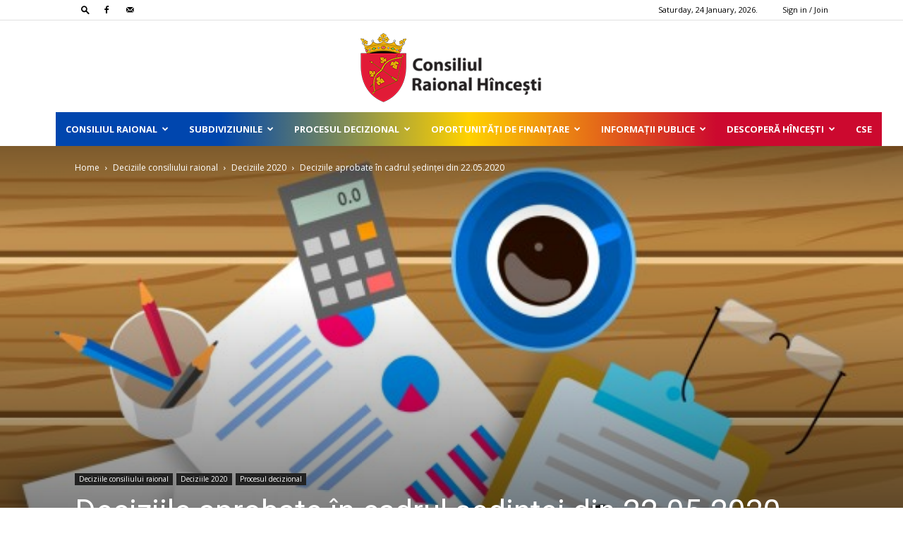

--- FILE ---
content_type: text/html; charset=UTF-8
request_url: https://hincesti.md/2020/06/18/deciziile-aprobate-in-cadrul-sedintei-din-22-05-2020/
body_size: 164410
content:
<!doctype html >
<!--[if IE 8]>    <html class="ie8" lang="en"> <![endif]-->
<!--[if IE 9]>    <html class="ie9" lang="en"> <![endif]-->
<!--[if gt IE 8]><!--> <html lang="en-US"> <!--<![endif]-->
<head>
    <title>Deciziile aprobate în cadrul ședinței din 22.05.2020 | Raionul</title>
    <meta charset="UTF-8" />
    <meta name="viewport" content="width=device-width, initial-scale=1.0">
    <link rel="pingback" href="https://hincesti.md/xmlrpc.php" />
    <meta name='robots' content='max-image-preview:large' />
<link rel="icon" type="image/png" href="https://hincesti.md/wp-content/uploads/2020/11/favicon.png"><link rel='dns-prefetch' href='//fonts.googleapis.com' />
<link rel="alternate" type="application/rss+xml" title="Raionul &raquo; Feed" href="https://hincesti.md/feed/" />
<link rel="alternate" type="application/rss+xml" title="Raionul &raquo; Comments Feed" href="https://hincesti.md/comments/feed/" />
<link rel="alternate" type="application/rss+xml" title="Raionul &raquo; Deciziile aprobate în cadrul ședinței din 22.05.2020 Comments Feed" href="https://hincesti.md/2020/06/18/deciziile-aprobate-in-cadrul-sedintei-din-22-05-2020/feed/" />
<script type="text/javascript">
/* <![CDATA[ */
window._wpemojiSettings = {"baseUrl":"https:\/\/s.w.org\/images\/core\/emoji\/15.0.3\/72x72\/","ext":".png","svgUrl":"https:\/\/s.w.org\/images\/core\/emoji\/15.0.3\/svg\/","svgExt":".svg","source":{"concatemoji":"https:\/\/hincesti.md\/wp-includes\/js\/wp-emoji-release.min.js?ver=8630397e9fb56597d163497e33fff5c9"}};
/*! This file is auto-generated */
!function(i,n){var o,s,e;function c(e){try{var t={supportTests:e,timestamp:(new Date).valueOf()};sessionStorage.setItem(o,JSON.stringify(t))}catch(e){}}function p(e,t,n){e.clearRect(0,0,e.canvas.width,e.canvas.height),e.fillText(t,0,0);var t=new Uint32Array(e.getImageData(0,0,e.canvas.width,e.canvas.height).data),r=(e.clearRect(0,0,e.canvas.width,e.canvas.height),e.fillText(n,0,0),new Uint32Array(e.getImageData(0,0,e.canvas.width,e.canvas.height).data));return t.every(function(e,t){return e===r[t]})}function u(e,t,n){switch(t){case"flag":return n(e,"\ud83c\udff3\ufe0f\u200d\u26a7\ufe0f","\ud83c\udff3\ufe0f\u200b\u26a7\ufe0f")?!1:!n(e,"\ud83c\uddfa\ud83c\uddf3","\ud83c\uddfa\u200b\ud83c\uddf3")&&!n(e,"\ud83c\udff4\udb40\udc67\udb40\udc62\udb40\udc65\udb40\udc6e\udb40\udc67\udb40\udc7f","\ud83c\udff4\u200b\udb40\udc67\u200b\udb40\udc62\u200b\udb40\udc65\u200b\udb40\udc6e\u200b\udb40\udc67\u200b\udb40\udc7f");case"emoji":return!n(e,"\ud83d\udc26\u200d\u2b1b","\ud83d\udc26\u200b\u2b1b")}return!1}function f(e,t,n){var r="undefined"!=typeof WorkerGlobalScope&&self instanceof WorkerGlobalScope?new OffscreenCanvas(300,150):i.createElement("canvas"),a=r.getContext("2d",{willReadFrequently:!0}),o=(a.textBaseline="top",a.font="600 32px Arial",{});return e.forEach(function(e){o[e]=t(a,e,n)}),o}function t(e){var t=i.createElement("script");t.src=e,t.defer=!0,i.head.appendChild(t)}"undefined"!=typeof Promise&&(o="wpEmojiSettingsSupports",s=["flag","emoji"],n.supports={everything:!0,everythingExceptFlag:!0},e=new Promise(function(e){i.addEventListener("DOMContentLoaded",e,{once:!0})}),new Promise(function(t){var n=function(){try{var e=JSON.parse(sessionStorage.getItem(o));if("object"==typeof e&&"number"==typeof e.timestamp&&(new Date).valueOf()<e.timestamp+604800&&"object"==typeof e.supportTests)return e.supportTests}catch(e){}return null}();if(!n){if("undefined"!=typeof Worker&&"undefined"!=typeof OffscreenCanvas&&"undefined"!=typeof URL&&URL.createObjectURL&&"undefined"!=typeof Blob)try{var e="postMessage("+f.toString()+"("+[JSON.stringify(s),u.toString(),p.toString()].join(",")+"));",r=new Blob([e],{type:"text/javascript"}),a=new Worker(URL.createObjectURL(r),{name:"wpTestEmojiSupports"});return void(a.onmessage=function(e){c(n=e.data),a.terminate(),t(n)})}catch(e){}c(n=f(s,u,p))}t(n)}).then(function(e){for(var t in e)n.supports[t]=e[t],n.supports.everything=n.supports.everything&&n.supports[t],"flag"!==t&&(n.supports.everythingExceptFlag=n.supports.everythingExceptFlag&&n.supports[t]);n.supports.everythingExceptFlag=n.supports.everythingExceptFlag&&!n.supports.flag,n.DOMReady=!1,n.readyCallback=function(){n.DOMReady=!0}}).then(function(){return e}).then(function(){var e;n.supports.everything||(n.readyCallback(),(e=n.source||{}).concatemoji?t(e.concatemoji):e.wpemoji&&e.twemoji&&(t(e.twemoji),t(e.wpemoji)))}))}((window,document),window._wpemojiSettings);
/* ]]> */
</script>
<link rel='stylesheet' id='mec-select2-style-css' href='https://hincesti.md/wp-content/plugins/modern-events-calendar-lite/assets/packages/select2/select2.min.css?ver=7.20.0' type='text/css' media='all' />
<link rel='stylesheet' id='mec-font-icons-css' href='https://hincesti.md/wp-content/plugins/modern-events-calendar-lite/assets/css/iconfonts.css?ver=7.20.0' type='text/css' media='all' />
<link rel='stylesheet' id='mec-frontend-style-css' href='https://hincesti.md/wp-content/plugins/modern-events-calendar-lite/assets/css/frontend.min.css?ver=7.20.0' type='text/css' media='all' />
<link rel='stylesheet' id='mec-tooltip-style-css' href='https://hincesti.md/wp-content/plugins/modern-events-calendar-lite/assets/packages/tooltip/tooltip.css?ver=7.20.0' type='text/css' media='all' />
<link rel='stylesheet' id='mec-tooltip-shadow-style-css' href='https://hincesti.md/wp-content/plugins/modern-events-calendar-lite/assets/packages/tooltip/tooltipster-sideTip-shadow.min.css?ver=7.20.0' type='text/css' media='all' />
<link rel='stylesheet' id='featherlight-css' href='https://hincesti.md/wp-content/plugins/modern-events-calendar-lite/assets/packages/featherlight/featherlight.css?ver=7.20.0' type='text/css' media='all' />
<link rel='stylesheet' id='mec-lity-style-css' href='https://hincesti.md/wp-content/plugins/modern-events-calendar-lite/assets/packages/lity/lity.min.css?ver=7.20.0' type='text/css' media='all' />
<link rel='stylesheet' id='mec-general-calendar-style-css' href='https://hincesti.md/wp-content/plugins/modern-events-calendar-lite/assets/css/mec-general-calendar.css?ver=7.20.0' type='text/css' media='all' />
<style id='wp-emoji-styles-inline-css' type='text/css'>

	img.wp-smiley, img.emoji {
		display: inline !important;
		border: none !important;
		box-shadow: none !important;
		height: 1em !important;
		width: 1em !important;
		margin: 0 0.07em !important;
		vertical-align: -0.1em !important;
		background: none !important;
		padding: 0 !important;
	}
</style>
<link rel='stylesheet' id='wp-block-library-css' href='https://hincesti.md/wp-includes/css/dist/block-library/style.min.css?ver=8630397e9fb56597d163497e33fff5c9' type='text/css' media='all' />
<style id='pdfemb-pdf-embedder-viewer-style-inline-css' type='text/css'>
.wp-block-pdfemb-pdf-embedder-viewer{max-width:none}

</style>
<style id='classic-theme-styles-inline-css' type='text/css'>
/*! This file is auto-generated */
.wp-block-button__link{color:#fff;background-color:#32373c;border-radius:9999px;box-shadow:none;text-decoration:none;padding:calc(.667em + 2px) calc(1.333em + 2px);font-size:1.125em}.wp-block-file__button{background:#32373c;color:#fff;text-decoration:none}
</style>
<style id='global-styles-inline-css' type='text/css'>
body{--wp--preset--color--black: #000000;--wp--preset--color--cyan-bluish-gray: #abb8c3;--wp--preset--color--white: #ffffff;--wp--preset--color--pale-pink: #f78da7;--wp--preset--color--vivid-red: #cf2e2e;--wp--preset--color--luminous-vivid-orange: #ff6900;--wp--preset--color--luminous-vivid-amber: #fcb900;--wp--preset--color--light-green-cyan: #7bdcb5;--wp--preset--color--vivid-green-cyan: #00d084;--wp--preset--color--pale-cyan-blue: #8ed1fc;--wp--preset--color--vivid-cyan-blue: #0693e3;--wp--preset--color--vivid-purple: #9b51e0;--wp--preset--gradient--vivid-cyan-blue-to-vivid-purple: linear-gradient(135deg,rgba(6,147,227,1) 0%,rgb(155,81,224) 100%);--wp--preset--gradient--light-green-cyan-to-vivid-green-cyan: linear-gradient(135deg,rgb(122,220,180) 0%,rgb(0,208,130) 100%);--wp--preset--gradient--luminous-vivid-amber-to-luminous-vivid-orange: linear-gradient(135deg,rgba(252,185,0,1) 0%,rgba(255,105,0,1) 100%);--wp--preset--gradient--luminous-vivid-orange-to-vivid-red: linear-gradient(135deg,rgba(255,105,0,1) 0%,rgb(207,46,46) 100%);--wp--preset--gradient--very-light-gray-to-cyan-bluish-gray: linear-gradient(135deg,rgb(238,238,238) 0%,rgb(169,184,195) 100%);--wp--preset--gradient--cool-to-warm-spectrum: linear-gradient(135deg,rgb(74,234,220) 0%,rgb(151,120,209) 20%,rgb(207,42,186) 40%,rgb(238,44,130) 60%,rgb(251,105,98) 80%,rgb(254,248,76) 100%);--wp--preset--gradient--blush-light-purple: linear-gradient(135deg,rgb(255,206,236) 0%,rgb(152,150,240) 100%);--wp--preset--gradient--blush-bordeaux: linear-gradient(135deg,rgb(254,205,165) 0%,rgb(254,45,45) 50%,rgb(107,0,62) 100%);--wp--preset--gradient--luminous-dusk: linear-gradient(135deg,rgb(255,203,112) 0%,rgb(199,81,192) 50%,rgb(65,88,208) 100%);--wp--preset--gradient--pale-ocean: linear-gradient(135deg,rgb(255,245,203) 0%,rgb(182,227,212) 50%,rgb(51,167,181) 100%);--wp--preset--gradient--electric-grass: linear-gradient(135deg,rgb(202,248,128) 0%,rgb(113,206,126) 100%);--wp--preset--gradient--midnight: linear-gradient(135deg,rgb(2,3,129) 0%,rgb(40,116,252) 100%);--wp--preset--font-size--small: 11px;--wp--preset--font-size--medium: 20px;--wp--preset--font-size--large: 32px;--wp--preset--font-size--x-large: 42px;--wp--preset--font-size--regular: 15px;--wp--preset--font-size--larger: 50px;--wp--preset--spacing--20: 0.44rem;--wp--preset--spacing--30: 0.67rem;--wp--preset--spacing--40: 1rem;--wp--preset--spacing--50: 1.5rem;--wp--preset--spacing--60: 2.25rem;--wp--preset--spacing--70: 3.38rem;--wp--preset--spacing--80: 5.06rem;--wp--preset--shadow--natural: 6px 6px 9px rgba(0, 0, 0, 0.2);--wp--preset--shadow--deep: 12px 12px 50px rgba(0, 0, 0, 0.4);--wp--preset--shadow--sharp: 6px 6px 0px rgba(0, 0, 0, 0.2);--wp--preset--shadow--outlined: 6px 6px 0px -3px rgba(255, 255, 255, 1), 6px 6px rgba(0, 0, 0, 1);--wp--preset--shadow--crisp: 6px 6px 0px rgba(0, 0, 0, 1);}:where(.is-layout-flex){gap: 0.5em;}:where(.is-layout-grid){gap: 0.5em;}body .is-layout-flex{display: flex;}body .is-layout-flex{flex-wrap: wrap;align-items: center;}body .is-layout-flex > *{margin: 0;}body .is-layout-grid{display: grid;}body .is-layout-grid > *{margin: 0;}:where(.wp-block-columns.is-layout-flex){gap: 2em;}:where(.wp-block-columns.is-layout-grid){gap: 2em;}:where(.wp-block-post-template.is-layout-flex){gap: 1.25em;}:where(.wp-block-post-template.is-layout-grid){gap: 1.25em;}.has-black-color{color: var(--wp--preset--color--black) !important;}.has-cyan-bluish-gray-color{color: var(--wp--preset--color--cyan-bluish-gray) !important;}.has-white-color{color: var(--wp--preset--color--white) !important;}.has-pale-pink-color{color: var(--wp--preset--color--pale-pink) !important;}.has-vivid-red-color{color: var(--wp--preset--color--vivid-red) !important;}.has-luminous-vivid-orange-color{color: var(--wp--preset--color--luminous-vivid-orange) !important;}.has-luminous-vivid-amber-color{color: var(--wp--preset--color--luminous-vivid-amber) !important;}.has-light-green-cyan-color{color: var(--wp--preset--color--light-green-cyan) !important;}.has-vivid-green-cyan-color{color: var(--wp--preset--color--vivid-green-cyan) !important;}.has-pale-cyan-blue-color{color: var(--wp--preset--color--pale-cyan-blue) !important;}.has-vivid-cyan-blue-color{color: var(--wp--preset--color--vivid-cyan-blue) !important;}.has-vivid-purple-color{color: var(--wp--preset--color--vivid-purple) !important;}.has-black-background-color{background-color: var(--wp--preset--color--black) !important;}.has-cyan-bluish-gray-background-color{background-color: var(--wp--preset--color--cyan-bluish-gray) !important;}.has-white-background-color{background-color: var(--wp--preset--color--white) !important;}.has-pale-pink-background-color{background-color: var(--wp--preset--color--pale-pink) !important;}.has-vivid-red-background-color{background-color: var(--wp--preset--color--vivid-red) !important;}.has-luminous-vivid-orange-background-color{background-color: var(--wp--preset--color--luminous-vivid-orange) !important;}.has-luminous-vivid-amber-background-color{background-color: var(--wp--preset--color--luminous-vivid-amber) !important;}.has-light-green-cyan-background-color{background-color: var(--wp--preset--color--light-green-cyan) !important;}.has-vivid-green-cyan-background-color{background-color: var(--wp--preset--color--vivid-green-cyan) !important;}.has-pale-cyan-blue-background-color{background-color: var(--wp--preset--color--pale-cyan-blue) !important;}.has-vivid-cyan-blue-background-color{background-color: var(--wp--preset--color--vivid-cyan-blue) !important;}.has-vivid-purple-background-color{background-color: var(--wp--preset--color--vivid-purple) !important;}.has-black-border-color{border-color: var(--wp--preset--color--black) !important;}.has-cyan-bluish-gray-border-color{border-color: var(--wp--preset--color--cyan-bluish-gray) !important;}.has-white-border-color{border-color: var(--wp--preset--color--white) !important;}.has-pale-pink-border-color{border-color: var(--wp--preset--color--pale-pink) !important;}.has-vivid-red-border-color{border-color: var(--wp--preset--color--vivid-red) !important;}.has-luminous-vivid-orange-border-color{border-color: var(--wp--preset--color--luminous-vivid-orange) !important;}.has-luminous-vivid-amber-border-color{border-color: var(--wp--preset--color--luminous-vivid-amber) !important;}.has-light-green-cyan-border-color{border-color: var(--wp--preset--color--light-green-cyan) !important;}.has-vivid-green-cyan-border-color{border-color: var(--wp--preset--color--vivid-green-cyan) !important;}.has-pale-cyan-blue-border-color{border-color: var(--wp--preset--color--pale-cyan-blue) !important;}.has-vivid-cyan-blue-border-color{border-color: var(--wp--preset--color--vivid-cyan-blue) !important;}.has-vivid-purple-border-color{border-color: var(--wp--preset--color--vivid-purple) !important;}.has-vivid-cyan-blue-to-vivid-purple-gradient-background{background: var(--wp--preset--gradient--vivid-cyan-blue-to-vivid-purple) !important;}.has-light-green-cyan-to-vivid-green-cyan-gradient-background{background: var(--wp--preset--gradient--light-green-cyan-to-vivid-green-cyan) !important;}.has-luminous-vivid-amber-to-luminous-vivid-orange-gradient-background{background: var(--wp--preset--gradient--luminous-vivid-amber-to-luminous-vivid-orange) !important;}.has-luminous-vivid-orange-to-vivid-red-gradient-background{background: var(--wp--preset--gradient--luminous-vivid-orange-to-vivid-red) !important;}.has-very-light-gray-to-cyan-bluish-gray-gradient-background{background: var(--wp--preset--gradient--very-light-gray-to-cyan-bluish-gray) !important;}.has-cool-to-warm-spectrum-gradient-background{background: var(--wp--preset--gradient--cool-to-warm-spectrum) !important;}.has-blush-light-purple-gradient-background{background: var(--wp--preset--gradient--blush-light-purple) !important;}.has-blush-bordeaux-gradient-background{background: var(--wp--preset--gradient--blush-bordeaux) !important;}.has-luminous-dusk-gradient-background{background: var(--wp--preset--gradient--luminous-dusk) !important;}.has-pale-ocean-gradient-background{background: var(--wp--preset--gradient--pale-ocean) !important;}.has-electric-grass-gradient-background{background: var(--wp--preset--gradient--electric-grass) !important;}.has-midnight-gradient-background{background: var(--wp--preset--gradient--midnight) !important;}.has-small-font-size{font-size: var(--wp--preset--font-size--small) !important;}.has-medium-font-size{font-size: var(--wp--preset--font-size--medium) !important;}.has-large-font-size{font-size: var(--wp--preset--font-size--large) !important;}.has-x-large-font-size{font-size: var(--wp--preset--font-size--x-large) !important;}
.wp-block-navigation a:where(:not(.wp-element-button)){color: inherit;}
:where(.wp-block-post-template.is-layout-flex){gap: 1.25em;}:where(.wp-block-post-template.is-layout-grid){gap: 1.25em;}
:where(.wp-block-columns.is-layout-flex){gap: 2em;}:where(.wp-block-columns.is-layout-grid){gap: 2em;}
.wp-block-pullquote{font-size: 1.5em;line-height: 1.6;}
</style>
<link rel='stylesheet' id='td-plugin-multi-purpose-css' href='https://hincesti.md/wp-content/plugins/td-composer/td-multi-purpose/style.css?ver=6e115e4f3fd55dfd38f44cc142869bd1' type='text/css' media='all' />
<link rel='stylesheet' id='google-fonts-style-css' href='https://fonts.googleapis.com/css?family=Ubuntu+Condensed%3A400%2C700%7COpen+Sans%3A400%2C600%2C700%7CRoboto%3A400%2C500%2C700&#038;display=swap&#038;ver=12.6.3' type='text/css' media='all' />
<link rel='stylesheet' id='td-theme-css' href='https://hincesti.md/wp-content/themes/Newspaper/style.css?ver=12.6.3' type='text/css' media='all' />
<style id='td-theme-inline-css' type='text/css'>@media (max-width:767px){.td-header-desktop-wrap{display:none}}@media (min-width:767px){.td-header-mobile-wrap{display:none}}</style>
<link rel='stylesheet' id='td-legacy-framework-front-style-css' href='https://hincesti.md/wp-content/plugins/td-composer/legacy/Newspaper/assets/css/td_legacy_main.css?ver=6e115e4f3fd55dfd38f44cc142869bd1' type='text/css' media='all' />
<link rel='stylesheet' id='td-standard-pack-framework-front-style-css' href='https://hincesti.md/wp-content/plugins/td-standard-pack/Newspaper/assets/css/td_standard_pack_main.css?ver=ced655a2648d3677707c9e7999346fb6' type='text/css' media='all' />
<link rel='stylesheet' id='td-theme-demo-style-css' href='https://hincesti.md/wp-content/plugins/td-composer/legacy/Newspaper/includes/demos/blog_travel/demo_style.css?ver=12.6.3' type='text/css' media='all' />
<script type="text/javascript" src="https://hincesti.md/wp-includes/js/jquery/jquery.min.js?ver=3.7.1" id="jquery-core-js"></script>
<script type="text/javascript" src="https://hincesti.md/wp-includes/js/jquery/jquery-migrate.min.js?ver=3.4.1" id="jquery-migrate-js"></script>
<link rel="https://api.w.org/" href="https://hincesti.md/wp-json/" /><link rel="alternate" type="application/json" href="https://hincesti.md/wp-json/wp/v2/posts/7303" /><link rel="EditURI" type="application/rsd+xml" title="RSD" href="https://hincesti.md/xmlrpc.php?rsd" />

<link rel="canonical" href="https://hincesti.md/2020/06/18/deciziile-aprobate-in-cadrul-sedintei-din-22-05-2020/" />
<link rel='shortlink' href='https://hincesti.md/?p=7303' />
<link rel="alternate" type="application/json+oembed" href="https://hincesti.md/wp-json/oembed/1.0/embed?url=https%3A%2F%2Fhincesti.md%2F2020%2F06%2F18%2Fdeciziile-aprobate-in-cadrul-sedintei-din-22-05-2020%2F" />
<link rel="alternate" type="text/xml+oembed" href="https://hincesti.md/wp-json/oembed/1.0/embed?url=https%3A%2F%2Fhincesti.md%2F2020%2F06%2F18%2Fdeciziile-aprobate-in-cadrul-sedintei-din-22-05-2020%2F&#038;format=xml" />

<!-- JS generated by theme -->

<script>
    
    

	    var tdBlocksArray = []; //here we store all the items for the current page

	    // td_block class - each ajax block uses a object of this class for requests
	    function tdBlock() {
		    this.id = '';
		    this.block_type = 1; //block type id (1-234 etc)
		    this.atts = '';
		    this.td_column_number = '';
		    this.td_current_page = 1; //
		    this.post_count = 0; //from wp
		    this.found_posts = 0; //from wp
		    this.max_num_pages = 0; //from wp
		    this.td_filter_value = ''; //current live filter value
		    this.is_ajax_running = false;
		    this.td_user_action = ''; // load more or infinite loader (used by the animation)
		    this.header_color = '';
		    this.ajax_pagination_infinite_stop = ''; //show load more at page x
	    }

        // td_js_generator - mini detector
        ( function () {
            var htmlTag = document.getElementsByTagName("html")[0];

	        if ( navigator.userAgent.indexOf("MSIE 10.0") > -1 ) {
                htmlTag.className += ' ie10';
            }

            if ( !!navigator.userAgent.match(/Trident.*rv\:11\./) ) {
                htmlTag.className += ' ie11';
            }

	        if ( navigator.userAgent.indexOf("Edge") > -1 ) {
                htmlTag.className += ' ieEdge';
            }

            if ( /(iPad|iPhone|iPod)/g.test(navigator.userAgent) ) {
                htmlTag.className += ' td-md-is-ios';
            }

            var user_agent = navigator.userAgent.toLowerCase();
            if ( user_agent.indexOf("android") > -1 ) {
                htmlTag.className += ' td-md-is-android';
            }

            if ( -1 !== navigator.userAgent.indexOf('Mac OS X')  ) {
                htmlTag.className += ' td-md-is-os-x';
            }

            if ( /chrom(e|ium)/.test(navigator.userAgent.toLowerCase()) ) {
               htmlTag.className += ' td-md-is-chrome';
            }

            if ( -1 !== navigator.userAgent.indexOf('Firefox') ) {
                htmlTag.className += ' td-md-is-firefox';
            }

            if ( -1 !== navigator.userAgent.indexOf('Safari') && -1 === navigator.userAgent.indexOf('Chrome') ) {
                htmlTag.className += ' td-md-is-safari';
            }

            if( -1 !== navigator.userAgent.indexOf('IEMobile') ){
                htmlTag.className += ' td-md-is-iemobile';
            }

        })();

        var tdLocalCache = {};

        ( function () {
            "use strict";

            tdLocalCache = {
                data: {},
                remove: function (resource_id) {
                    delete tdLocalCache.data[resource_id];
                },
                exist: function (resource_id) {
                    return tdLocalCache.data.hasOwnProperty(resource_id) && tdLocalCache.data[resource_id] !== null;
                },
                get: function (resource_id) {
                    return tdLocalCache.data[resource_id];
                },
                set: function (resource_id, cachedData) {
                    tdLocalCache.remove(resource_id);
                    tdLocalCache.data[resource_id] = cachedData;
                }
            };
        })();

    
    
var td_viewport_interval_list=[{"limitBottom":767,"sidebarWidth":228},{"limitBottom":1018,"sidebarWidth":300},{"limitBottom":1140,"sidebarWidth":324}];
var td_animation_stack_effect="type0";
var tds_animation_stack=true;
var td_animation_stack_specific_selectors=".entry-thumb, img, .td-lazy-img";
var td_animation_stack_general_selectors=".td-animation-stack img, .td-animation-stack .entry-thumb, .post img, .td-animation-stack .td-lazy-img";
var tds_general_modal_image="yes";
var tdc_is_installed="yes";
var td_ajax_url="https:\/\/hincesti.md\/wp-admin\/admin-ajax.php?td_theme_name=Newspaper&v=12.6.3";
var td_get_template_directory_uri="https:\/\/hincesti.md\/wp-content\/plugins\/td-composer\/legacy\/common";
var tds_snap_menu="";
var tds_logo_on_sticky="";
var tds_header_style="10";
var td_please_wait="Please wait...";
var td_email_user_pass_incorrect="User or password incorrect!";
var td_email_user_incorrect="Email or username incorrect!";
var td_email_incorrect="Email incorrect!";
var td_user_incorrect="Username incorrect!";
var td_email_user_empty="Email or username empty!";
var td_pass_empty="Pass empty!";
var td_pass_pattern_incorrect="Invalid Pass Pattern!";
var td_retype_pass_incorrect="Retyped Pass incorrect!";
var tds_more_articles_on_post_enable="";
var tds_more_articles_on_post_time_to_wait="";
var tds_more_articles_on_post_pages_distance_from_top=0;
var tds_captcha="";
var tds_theme_color_site_wide="#008ca8";
var tds_smart_sidebar="enabled";
var tdThemeName="Newspaper";
var tdThemeNameWl="Newspaper";
var td_magnific_popup_translation_tPrev="Previous (Left arrow key)";
var td_magnific_popup_translation_tNext="Next (Right arrow key)";
var td_magnific_popup_translation_tCounter="%curr% of %total%";
var td_magnific_popup_translation_ajax_tError="The content from %url% could not be loaded.";
var td_magnific_popup_translation_image_tError="The image #%curr% could not be loaded.";
var tdBlockNonce="93cc9e9e74";
var tdMobileMenu="enabled";
var tdMobileSearch="enabled";
var tdDateNamesI18n={"month_names":["January","February","March","April","May","June","July","August","September","October","November","December"],"month_names_short":["Jan","Feb","Mar","Apr","May","Jun","Jul","Aug","Sep","Oct","Nov","Dec"],"day_names":["Sunday","Monday","Tuesday","Wednesday","Thursday","Friday","Saturday"],"day_names_short":["Sun","Mon","Tue","Wed","Thu","Fri","Sat"]};
var tdb_modal_confirm="Save";
var tdb_modal_cancel="Cancel";
var tdb_modal_confirm_alt="Yes";
var tdb_modal_cancel_alt="No";
var td_ad_background_click_link="";
var td_ad_background_click_target="";
</script>




<script type="application/ld+json">
    {
        "@context": "https://schema.org",
        "@type": "BreadcrumbList",
        "itemListElement": [
            {
                "@type": "ListItem",
                "position": 1,
                "item": {
                    "@type": "WebSite",
                    "@id": "https://hincesti.md/",
                    "name": "Home"
                }
            },
            {
                "@type": "ListItem",
                "position": 2,
                    "item": {
                    "@type": "WebPage",
                    "@id": "https://hincesti.md/category/procesul-decizional/deciziile-consiliului-raional/",
                    "name": "Deciziile consiliului raional"
                }
            }
            ,{
                "@type": "ListItem",
                "position": 3,
                    "item": {
                    "@type": "WebPage",
                    "@id": "https://hincesti.md/category/procesul-decizional/deciziile-consiliului-raional/deciziile-2020/",
                    "name": "Deciziile 2020"                                
                }
            }
            ,{
                "@type": "ListItem",
                "position": 4,
                    "item": {
                    "@type": "WebPage",
                    "@id": "https://hincesti.md/2020/06/18/deciziile-aprobate-in-cadrul-sedintei-din-22-05-2020/",
                    "name": "Deciziile aprobate în cadrul ședinței din 22.05.2020"                                
                }
            }    
        ]
    }
</script>
		<style type="text/css" id="wp-custom-css">
			.td-blog-travel .block-title span {padding: 7px 12px 4px;}		</style>
		
<!-- Button style compiled by theme -->

<style>.tdm-btn-style1{background-color:#008ca8}.tdm-btn-style2:before{border-color:#008ca8}.tdm-btn-style2{color:#008ca8}.tdm-btn-style3{-webkit-box-shadow:0 2px 16px #008ca8;-moz-box-shadow:0 2px 16px #008ca8;box-shadow:0 2px 16px #008ca8}.tdm-btn-style3:hover{-webkit-box-shadow:0 4px 26px #008ca8;-moz-box-shadow:0 4px 26px #008ca8;box-shadow:0 4px 26px #008ca8}</style>

	<style id="tdw-css-placeholder"></style><style>:root,::before,::after{--mec-color-skin: #40d9f1;--mec-color-skin-rgba-1: rgba(64, 217, 241, .25);--mec-color-skin-rgba-2: rgba(64, 217, 241, .5);--mec-color-skin-rgba-3: rgba(64, 217, 241, .75);--mec-color-skin-rgba-4: rgba(64, 217, 241, .11);--mec-primary-border-radius: 3px;--mec-secondary-border-radius: 3px;--mec-container-normal-width: 1196px;--mec-container-large-width: 1690px;--mec-fes-main-color: #40d9f1;--mec-fes-main-color-rgba-1: rgba(64, 217, 241, 0.12);--mec-fes-main-color-rgba-2: rgba(64, 217, 241, 0.23);--mec-fes-main-color-rgba-3: rgba(64, 217, 241, 0.03);--mec-fes-main-color-rgba-4: rgba(64, 217, 241, 0.3);--mec-fes-main-color-rgba-5: rgb(64 217 241 / 7%);--mec-fes-main-color-rgba-6: rgba(64, 217, 241, 0.2);--mec-fluent-main-color: #ade7ff;--mec-fluent-main-color-rgba-1: rgba(173, 231, 255, 0.3);--mec-fluent-main-color-rgba-2: rgba(173, 231, 255, 0.8);--mec-fluent-main-color-rgba-3: rgba(173, 231, 255, 0.1);--mec-fluent-main-color-rgba-4: rgba(173, 231, 255, 0.2);--mec-fluent-main-color-rgba-5: rgba(173, 231, 255, 0.7);--mec-fluent-main-color-rgba-6: rgba(173, 231, 255, 0.7);--mec-fluent-bold-color: #00acf8;--mec-fluent-bg-hover-color: #ebf9ff;--mec-fluent-bg-color: #f5f7f8;--mec-fluent-second-bg-color: #d6eef9;}</style></head>

<body class="post-template-default single single-post postid-7303 single-format-standard mec-theme-Newspaper td-standard-pack deciziile-aprobate-in-cadrul-sedintei-din-22-05-2020 global-block-template-1 td-blog-travel single_template_7 td-animation-stack-type0 td-full-layout" itemscope="itemscope" itemtype="https://schema.org/WebPage">

            <div class="td-scroll-up  td-hide-scroll-up-on-mob" style="display:none;"><i class="td-icon-menu-up"></i></div>
    
    <div class="td-menu-background" style="visibility:hidden"></div>
<div id="td-mobile-nav" style="visibility:hidden">
    <div class="td-mobile-container">
        <!-- mobile menu top section -->
        <div class="td-menu-socials-wrap">
            <!-- socials -->
            <div class="td-menu-socials">
                
        <span class="td-social-icon-wrap">
            <a target="_blank" href="https://ro-ro.facebook.com/Consiliul-Raional-Hincesti-542153075827385/" title="Facebook">
                <i class="td-icon-font td-icon-facebook"></i>
                <span style="display: none">Facebook</span>
            </a>
        </span>
        <span class="td-social-icon-wrap">
            <a target="_blank" href="mailto:cosiliul@hincesti.md" title="Mail">
                <i class="td-icon-font td-icon-mail-1"></i>
                <span style="display: none">Mail</span>
            </a>
        </span>            </div>
            <!-- close button -->
            <div class="td-mobile-close">
                <span><i class="td-icon-close-mobile"></i></span>
            </div>
        </div>

        <!-- login section -->
                    <div class="td-menu-login-section">
                
    <div class="td-guest-wrap">
        <div class="td-menu-login"><a id="login-link-mob">Sign in</a></div>
    </div>
            </div>
        
        <!-- menu section -->
        <div class="td-mobile-content">
            <div class="menu-menu-principal-container"><ul id="menu-menu-principal" class="td-mobile-main-menu"><li id="menu-item-8450" class="menu-item menu-item-type-custom menu-item-object-custom menu-item-has-children menu-item-first menu-item-8450"><a href="#">Consiliul Raional<i class="td-icon-menu-right td-element-after"></i></a>
<ul class="sub-menu">
	<li id="menu-item-8455" class="menu-item menu-item-type-taxonomy menu-item-object-category menu-item-8455"><a href="https://hincesti.md/category/aparatul/structura/presedinte/">Președinte</a></li>
	<li id="menu-item-8456" class="menu-item menu-item-type-taxonomy menu-item-object-category menu-item-8456"><a href="https://hincesti.md/category/aparatul/structura/vicepresedinti/">Vicepreședinți</a></li>
	<li id="menu-item-8457" class="menu-item menu-item-type-taxonomy menu-item-object-category menu-item-8457"><a href="https://hincesti.md/category/aparatul/structura/secretar/">Secretar</a></li>
	<li id="menu-item-8523" class="menu-item menu-item-type-custom menu-item-object-custom menu-item-8523"><a href="https://hincesti.md/category/organigrama/">Organigramă</a></li>
	<li id="menu-item-8519" class="menu-item menu-item-type-taxonomy menu-item-object-category menu-item-8519"><a href="https://hincesti.md/category/procesul-decizional/regulamentul-de-organizare-si-functionare/">Regulamentul de organizare și funcționare</a></li>
	<li id="menu-item-8493" class="menu-item menu-item-type-taxonomy menu-item-object-category menu-item-8493"><a href="https://hincesti.md/category/procesul-decizional/planul-de-activitate/">Planul de activitate</a></li>
	<li id="menu-item-8512" class="menu-item menu-item-type-taxonomy menu-item-object-category menu-item-8512"><a href="https://hincesti.md/category/informatii-publice/acorduri-de-colaborare/">Acorduri de colaborare</a></li>
	<li id="menu-item-8494" class="menu-item menu-item-type-taxonomy menu-item-object-category menu-item-8494"><a href="https://hincesti.md/category/procesul-decizional/consilierii-raionali/">Consilierii raionali</a></li>
	<li id="menu-item-8495" class="menu-item menu-item-type-taxonomy menu-item-object-category menu-item-8495"><a href="https://hincesti.md/category/procesul-decizional/comisiile-consultative-de-specialitate/">Comisiile consultative de specialitate</a></li>
</ul>
</li>
<li id="menu-item-8464" class="menu-item menu-item-type-taxonomy menu-item-object-category menu-item-has-children menu-item-8464"><a href="https://hincesti.md/category/subdiviziunile/">Subdiviziunile<i class="td-icon-menu-right td-element-after"></i></a>
<ul class="sub-menu">
	<li id="menu-item-8452" class="menu-item menu-item-type-taxonomy menu-item-object-category menu-item-8452"><a href="https://hincesti.md/category/aparatul/">Aparatul Președintelui</a></li>
	<li id="menu-item-8465" class="menu-item menu-item-type-taxonomy menu-item-object-category menu-item-8465"><a href="https://hincesti.md/category/subdiviziunile/directia-finante/">Direcția Finanțe</a></li>
	<li id="menu-item-8466" class="menu-item menu-item-type-custom menu-item-object-custom menu-item-8466"><a target="_blank" href="http://educ-hincesti.starnet.md/">Direcția Învățământ</a></li>
	<li id="menu-item-8467" class="menu-item menu-item-type-taxonomy menu-item-object-category menu-item-8467"><a href="https://hincesti.md/category/subdiviziunile/directia-economie-si-cooperare-transfrontaliera/">Direcţia Economie și Cooperare Transfrontalieră</a></li>
	<li id="menu-item-8468" class="menu-item menu-item-type-taxonomy menu-item-object-category menu-item-8468"><a href="https://hincesti.md/category/subdiviziunile/directia-agricultura-si-alimentatie/">Direcția Agricultură și Alimentație</a></li>
	<li id="menu-item-8469" class="menu-item menu-item-type-taxonomy menu-item-object-category menu-item-8469"><a href="https://hincesti.md/category/subdiviziunile/directia-cultura-si-turism/">Direcția Cultură și Turism</a></li>
	<li id="menu-item-8471" class="menu-item menu-item-type-taxonomy menu-item-object-category menu-item-8471"><a href="https://hincesti.md/category/subdiviziunile/sectia-constructii-gospodarie-comunala-si-drumuri/">Secţia Construcţii,Gospodărie Comunală şi Drumuri</a></li>
	<li id="menu-item-8520" class="menu-item menu-item-type-taxonomy menu-item-object-category menu-item-8520"><a href="https://hincesti.md/category/aparatul/structura/serviciul-relatii-funciare-si-cadastru/">Serviciul Relații Funciare și Cadastru</a></li>
</ul>
</li>
<li id="menu-item-8473" class="menu-item menu-item-type-taxonomy menu-item-object-category current-post-ancestor current-menu-parent current-post-parent menu-item-has-children menu-item-8473"><a href="https://hincesti.md/category/procesul-decizional/">Procesul decizional<i class="td-icon-menu-right td-element-after"></i></a>
<ul class="sub-menu">
	<li id="menu-item-8474" class="menu-item menu-item-type-taxonomy menu-item-object-category menu-item-8474"><a href="https://hincesti.md/category/procesul-decizional/proiectele-de-decizii/">Proiectele de decizii</a></li>
	<li id="menu-item-8475" class="menu-item menu-item-type-taxonomy menu-item-object-category current-post-ancestor menu-item-8475"><a href="https://hincesti.md/category/procesul-decizional/deciziile-consiliului-raional/">Deciziile CR</a></li>
	<li id="menu-item-8491" class="menu-item menu-item-type-taxonomy menu-item-object-category menu-item-8491"><a href="https://hincesti.md/category/procesul-decizional/dispozitiile-presedintelui/">Dispozițiile președintelui</a></li>
	<li id="menu-item-8496" class="menu-item menu-item-type-taxonomy menu-item-object-category menu-item-8496"><a href="https://hincesti.md/category/procesul-decizional/comisii-specializate/">Comisii specializate</a></li>
	<li id="menu-item-8488" class="menu-item menu-item-type-taxonomy menu-item-object-category menu-item-8488"><a href="https://hincesti.md/category/procesul-decizional/consultari-publice/">Consultări publice</a></li>
	<li id="menu-item-8489" class="menu-item menu-item-type-taxonomy menu-item-object-category menu-item-8489"><a href="https://hincesti.md/category/procesul-decizional/strategii-si-programe/">Strategii și programe</a></li>
	<li id="menu-item-8508" class="menu-item menu-item-type-taxonomy menu-item-object-category menu-item-8508"><a href="https://hincesti.md/category/informatii-publice/rapoarte-de-activitate/">Rapoarte de activitate</a></li>
</ul>
</li>
<li id="menu-item-8497" class="menu-item menu-item-type-taxonomy menu-item-object-category menu-item-has-children menu-item-8497"><a href="https://hincesti.md/category/oportunitati-de-finantare/">Oportunități de finanțare<i class="td-icon-menu-right td-element-after"></i></a>
<ul class="sub-menu">
	<li id="menu-item-8501" class="menu-item menu-item-type-taxonomy menu-item-object-category menu-item-8501"><a href="https://hincesti.md/category/oportunitati-de-finantare/proiecte/anunturi-de-proiecte/">Anunțuri de proiecte</a></li>
	<li id="menu-item-8502" class="menu-item menu-item-type-taxonomy menu-item-object-category menu-item-8502"><a href="https://hincesti.md/category/oportunitati-de-finantare/proiecte-in-derulare/">Proiecte în implementare</a></li>
	<li id="menu-item-8504" class="menu-item menu-item-type-taxonomy menu-item-object-category menu-item-8504"><a href="https://hincesti.md/category/oportunitati-de-finantare/proiecte-de-intruire/">Proiecte în evaluare</a></li>
	<li id="menu-item-8503" class="menu-item menu-item-type-taxonomy menu-item-object-category menu-item-8503"><a href="https://hincesti.md/category/oportunitati-de-finantare/proiecte-finalizate/">Proiecte finalizate</a></li>
	<li id="menu-item-8505" class="menu-item menu-item-type-taxonomy menu-item-object-category menu-item-8505"><a href="https://hincesti.md/category/oportunitati-de-finantare/proiecte-de-consultanta/">Proiecte de instruire, consultanță</a></li>
	<li id="menu-item-8498" class="menu-item menu-item-type-taxonomy menu-item-object-category menu-item-8498"><a href="https://hincesti.md/category/oportunitati-de-finantare/surse-de-finantare-pentru-imm/">Surse de finanțare pentru IMM</a></li>
</ul>
</li>
<li id="menu-item-8507" class="menu-item menu-item-type-taxonomy menu-item-object-category menu-item-has-children menu-item-8507"><a href="https://hincesti.md/category/informatii-publice/">Informații publice<i class="td-icon-menu-right td-element-after"></i></a>
<ul class="sub-menu">
	<li id="menu-item-8509" class="menu-item menu-item-type-taxonomy menu-item-object-category menu-item-8509"><a href="https://hincesti.md/category/informatii-publice/anunturi/">Anunțuri</a></li>
	<li id="menu-item-8510" class="menu-item menu-item-type-taxonomy menu-item-object-category menu-item-8510"><a href="https://hincesti.md/category/subdiviziunile/directia-asistenta-sociala-si-protectie-a-familiei/functii-vacante/">Funcții vacante</a></li>
	<li id="menu-item-8511" class="menu-item menu-item-type-taxonomy menu-item-object-category menu-item-8511"><a href="https://hincesti.md/category/subdiviziunile/sectia-constructii-gospodarie-comunala-si-drumuri/achizitii-publice/">Achiziții publice</a></li>
	<li id="menu-item-8506" class="menu-item menu-item-type-post_type menu-item-object-post menu-item-8506"><a href="https://hincesti.md/2016/07/25/servicii-desconcentrate/">Servicii desconcentrate</a></li>
	<li id="menu-item-8513" class="menu-item menu-item-type-taxonomy menu-item-object-category menu-item-8513"><a href="https://hincesti.md/category/informatii-publice/felicitari/">Felicitări</a></li>
</ul>
</li>
<li id="menu-item-8515" class="menu-item menu-item-type-taxonomy menu-item-object-category menu-item-has-children menu-item-8515"><a href="https://hincesti.md/category/descopera-tinutul-hincesti/">Descoperă Hîncești<i class="td-icon-menu-right td-element-after"></i></a>
<ul class="sub-menu">
	<li id="menu-item-8516" class="menu-item menu-item-type-taxonomy menu-item-object-category menu-item-8516"><a href="https://hincesti.md/category/descopera-tinutul-hincesti/descopera-tinutul-hincesti-descopera-tinutul-hincesti/">Descoperă Ținutul Hîncești</a></li>
	<li id="menu-item-8517" class="menu-item menu-item-type-taxonomy menu-item-object-category menu-item-8517"><a href="https://hincesti.md/category/descopera-tinutul-hincesti/descopera-tinutul-hincesti-video/">Descoperă ținutul Hîncești &#8211; video</a></li>
	<li id="menu-item-8451" class="menu-item menu-item-type-post_type menu-item-object-post menu-item-8451"><a href="https://hincesti.md/2016/07/21/lista-prim-riilor-din-raionul-h-nce-ti/">Primăriile Raionului</a></li>
	<li id="menu-item-8518" class="menu-item menu-item-type-taxonomy menu-item-object-category menu-item-8518"><a href="https://hincesti.md/category/descopera-tinutul-hincesti/produs-de-hincesti/">Produs de Hîncești</a></li>
	<li id="menu-item-8521" class="menu-item menu-item-type-taxonomy menu-item-object-category menu-item-8521"><a href="https://hincesti.md/category/descopera/cetatenii-de-onoare/">Cetățenii de onoare</a></li>
</ul>
</li>
<li id="menu-item-8522" class="menu-item menu-item-type-taxonomy menu-item-object-category menu-item-8522"><a href="https://hincesti.md/category/informatii-publice/covid-19/">CSE</a></li>
</ul></div>        </div>
    </div>

    <!-- register/login section -->
            <div id="login-form-mobile" class="td-register-section">
            
            <div id="td-login-mob" class="td-login-animation td-login-hide-mob">
            	<!-- close button -->
	            <div class="td-login-close">
	                <span class="td-back-button"><i class="td-icon-read-down"></i></span>
	                <div class="td-login-title">Sign in</div>
	                <!-- close button -->
		            <div class="td-mobile-close">
		                <span><i class="td-icon-close-mobile"></i></span>
		            </div>
	            </div>
	            <form class="td-login-form-wrap" action="#" method="post">
	                <div class="td-login-panel-title"><span>Welcome!</span>Log into your account</div>
	                <div class="td_display_err"></div>
	                <div class="td-login-inputs"><input class="td-login-input" autocomplete="username" type="text" name="login_email" id="login_email-mob" value="" required><label for="login_email-mob">your username</label></div>
	                <div class="td-login-inputs"><input class="td-login-input" autocomplete="current-password" type="password" name="login_pass" id="login_pass-mob" value="" required><label for="login_pass-mob">your password</label></div>
	                <input type="button" name="login_button" id="login_button-mob" class="td-login-button" value="LOG IN">
	                
					
	                <div class="td-login-info-text">
	                <a href="#" id="forgot-pass-link-mob">Forgot your password?</a>
	                </div>
	                <div class="td-login-register-link">
	                
	                </div>
	                
	                

                </form>
            </div>

            
            
            
            
            <div id="td-forgot-pass-mob" class="td-login-animation td-login-hide-mob">
                <!-- close button -->
	            <div class="td-forgot-pass-close">
	                <a href="#" aria-label="Back" class="td-back-button"><i class="td-icon-read-down"></i></a>
	                <div class="td-login-title">Password recovery</div>
	            </div>
	            <div class="td-login-form-wrap">
	                <div class="td-login-panel-title">Recover your password</div>
	                <div class="td_display_err"></div>
	                <div class="td-login-inputs"><input class="td-login-input" type="text" name="forgot_email" id="forgot_email-mob" value="" required><label for="forgot_email-mob">your email</label></div>
	                <input type="button" name="forgot_button" id="forgot_button-mob" class="td-login-button" value="Send My Pass">
                </div>
            </div>
        </div>
    </div><div class="td-search-background" style="visibility:hidden"></div>
<div class="td-search-wrap-mob" style="visibility:hidden">
	<div class="td-drop-down-search">
		<form method="get" class="td-search-form" action="https://hincesti.md/">
			<!-- close button -->
			<div class="td-search-close">
				<span><i class="td-icon-close-mobile"></i></span>
			</div>
			<div role="search" class="td-search-input">
				<span>Search</span>
				<input id="td-header-search-mob" type="text" value="" name="s" autocomplete="off" />
			</div>
		</form>
		<div id="td-aj-search-mob" class="td-ajax-search-flex"></div>
	</div>
</div>

    <div id="td-outer-wrap" class="td-theme-wrap">
    
        
            <div class="tdc-header-wrap ">

            <!--
Header style 10
-->

<div class="td-header-wrap td-header-style-10 ">
    
            <div class="td-header-top-menu-full td-container-wrap ">
            <div class="td-container td-header-row td-header-top-menu">
                
    <div class="top-bar-style-2">
        <div class="td-header-sp-top-widget">
            <div class="td-search-btns-wrap">
            <a id="td-header-search-button" href="#" aria-label="Search" role="button" class="dropdown-toggle " data-toggle="dropdown"><i class="td-icon-search"></i></a>
        </div>


        <div class="td-drop-down-search" aria-labelledby="td-header-search-button">
            <form method="get" class="td-search-form" action="https://hincesti.md/">
                <div role="search" class="td-head-form-search-wrap">
                    <input id="td-header-search" type="text" value="" name="s" autocomplete="off" /><input class="wpb_button wpb_btn-inverse btn" type="submit" id="td-header-search-top" value="Search" />
                </div>
            </form>
            <div id="td-aj-search"></div>
        </div>
    
    
        
        <span class="td-social-icon-wrap">
            <a target="_blank" href="https://ro-ro.facebook.com/Consiliul-Raional-Hincesti-542153075827385/" title="Facebook">
                <i class="td-icon-font td-icon-facebook"></i>
                <span style="display: none">Facebook</span>
            </a>
        </span>
        <span class="td-social-icon-wrap">
            <a target="_blank" href="mailto:cosiliul@hincesti.md" title="Mail">
                <i class="td-icon-font td-icon-mail-1"></i>
                <span style="display: none">Mail</span>
            </a>
        </span>    </div>

        
<div class="td-header-sp-top-menu">


	        <div class="td_data_time">
            <div >

                 Saturday,  24 January, 2026.
            </div>
        </div>
    <ul class="top-header-menu td_ul_login"><li class="menu-item"><a class="td-login-modal-js menu-item" href="#login-form" data-effect="mpf-td-login-effect">Sign in / Join</a><span class="td-sp-ico-login td_sp_login_ico_style"></span></li></ul></div>
    </div>

<!-- LOGIN MODAL -->

                <div id="login-form" class="white-popup-block mfp-hide mfp-with-anim td-login-modal-wrap">
                    <div class="td-login-wrap">
                        <a href="#" aria-label="Back" class="td-back-button"><i class="td-icon-modal-back"></i></a>
                        <div id="td-login-div" class="td-login-form-div td-display-block">
                            <div class="td-login-panel-title">Sign in</div>
                            <div class="td-login-panel-descr">Welcome! Log into your account</div>
                            <div class="td_display_err"></div>
                            <form id="loginForm" action="#" method="post">
                                <div class="td-login-inputs"><input class="td-login-input" autocomplete="username" type="text" name="login_email" id="login_email" value="" required><label for="login_email">your username</label></div>
                                <div class="td-login-inputs"><input class="td-login-input" autocomplete="current-password" type="password" name="login_pass" id="login_pass" value="" required><label for="login_pass">your password</label></div>
                                <input type="button"  name="login_button" id="login_button" class="wpb_button btn td-login-button" value="Login">
                                
                            </form>

                            

                            <div class="td-login-info-text"><a href="#" id="forgot-pass-link">Forgot your password? Get help</a></div>
                            
                            
                            
                            
                        </div>

                        

                         <div id="td-forgot-pass-div" class="td-login-form-div td-display-none">
                            <div class="td-login-panel-title">Password recovery</div>
                            <div class="td-login-panel-descr">Recover your password</div>
                            <div class="td_display_err"></div>
                            <form id="forgotpassForm" action="#" method="post">
                                <div class="td-login-inputs"><input class="td-login-input" type="text" name="forgot_email" id="forgot_email" value="" required><label for="forgot_email">your email</label></div>
                                <input type="button" name="forgot_button" id="forgot_button" class="wpb_button btn td-login-button" value="Send My Password">
                            </form>
                            <div class="td-login-info-text">A password will be e-mailed to you.</div>
                        </div>
                        
                        
                    </div>
                </div>
                            </div>
        </div>
    
    <div class="td-banner-wrap-full td-logo-wrap-full td-logo-mobile-loaded td-container-wrap ">
        <div class="td-header-sp-logo">
            		<a class="td-main-logo" href="https://hincesti.md/">
			<img class="td-retina-data"  data-retina="https://hincesti.md/wp-content/uploads/2020/11/web-logo.png" src="https://hincesti.md/wp-content/uploads/2020/11/web-logo.png" alt=""  width="280" height="120"/>
			<span class="td-visual-hidden">Raionul</span>
		</a>
	        </div>
    </div>

	<div class="td-header-menu-wrap-full td-container-wrap td_stretch_container td_stretch_content_1400">
        
        <div class="td-header-menu-wrap td-header-gradient td-header-menu-no-search">
			<div class="td-container td-header-row td-header-main-menu">
				<div id="td-header-menu" role="navigation">
        <div id="td-top-mobile-toggle"><a href="#" role="button" aria-label="Menu"><i class="td-icon-font td-icon-mobile"></i></a></div>
        <div class="td-main-menu-logo td-logo-in-header">
        		<a class="td-mobile-logo td-sticky-disable" aria-label="Logo" href="https://hincesti.md/">
			<img src="https://hincesti.md/wp-content/uploads/2020/11/logo-hincesti-web.png" alt=""  width="300" height="120"/>
		</a>
			<a class="td-header-logo td-sticky-disable" aria-label="Logo" href="https://hincesti.md/">
			<img class="td-retina-data" data-retina="https://hincesti.md/wp-content/uploads/2020/11/web-logo.png" src="https://hincesti.md/wp-content/uploads/2020/11/web-logo.png" alt=""  width="280" height="120"/>
		</a>
	    </div>
    <div class="menu-menu-principal-container"><ul id="menu-menu-principal-1" class="sf-menu"><li class="menu-item menu-item-type-custom menu-item-object-custom menu-item-has-children menu-item-first td-menu-item td-normal-menu menu-item-8450"><a href="#">Consiliul Raional</a>
<ul class="sub-menu">
	<li class="menu-item menu-item-type-taxonomy menu-item-object-category td-menu-item td-normal-menu menu-item-8455"><a href="https://hincesti.md/category/aparatul/structura/presedinte/">Președinte</a></li>
	<li class="menu-item menu-item-type-taxonomy menu-item-object-category td-menu-item td-normal-menu menu-item-8456"><a href="https://hincesti.md/category/aparatul/structura/vicepresedinti/">Vicepreședinți</a></li>
	<li class="menu-item menu-item-type-taxonomy menu-item-object-category td-menu-item td-normal-menu menu-item-8457"><a href="https://hincesti.md/category/aparatul/structura/secretar/">Secretar</a></li>
	<li class="menu-item menu-item-type-custom menu-item-object-custom td-menu-item td-normal-menu menu-item-8523"><a href="https://hincesti.md/category/organigrama/">Organigramă</a></li>
	<li class="menu-item menu-item-type-taxonomy menu-item-object-category td-menu-item td-normal-menu menu-item-8519"><a href="https://hincesti.md/category/procesul-decizional/regulamentul-de-organizare-si-functionare/">Regulamentul de organizare și funcționare</a></li>
	<li class="menu-item menu-item-type-taxonomy menu-item-object-category td-menu-item td-normal-menu menu-item-8493"><a href="https://hincesti.md/category/procesul-decizional/planul-de-activitate/">Planul de activitate</a></li>
	<li class="menu-item menu-item-type-taxonomy menu-item-object-category td-menu-item td-normal-menu menu-item-8512"><a href="https://hincesti.md/category/informatii-publice/acorduri-de-colaborare/">Acorduri de colaborare</a></li>
	<li class="menu-item menu-item-type-taxonomy menu-item-object-category td-menu-item td-normal-menu menu-item-8494"><a href="https://hincesti.md/category/procesul-decizional/consilierii-raionali/">Consilierii raionali</a></li>
	<li class="menu-item menu-item-type-taxonomy menu-item-object-category td-menu-item td-normal-menu menu-item-8495"><a href="https://hincesti.md/category/procesul-decizional/comisiile-consultative-de-specialitate/">Comisiile consultative de specialitate</a></li>
</ul>
</li>
<li class="menu-item menu-item-type-taxonomy menu-item-object-category menu-item-has-children td-menu-item td-normal-menu menu-item-8464"><a href="https://hincesti.md/category/subdiviziunile/">Subdiviziunile</a>
<ul class="sub-menu">
	<li class="menu-item menu-item-type-taxonomy menu-item-object-category td-menu-item td-normal-menu menu-item-8452"><a href="https://hincesti.md/category/aparatul/">Aparatul Președintelui</a></li>
	<li class="menu-item menu-item-type-taxonomy menu-item-object-category td-menu-item td-normal-menu menu-item-8465"><a href="https://hincesti.md/category/subdiviziunile/directia-finante/">Direcția Finanțe</a></li>
	<li class="menu-item menu-item-type-custom menu-item-object-custom td-menu-item td-normal-menu menu-item-8466"><a target="_blank" href="http://educ-hincesti.starnet.md/">Direcția Învățământ</a></li>
	<li class="menu-item menu-item-type-taxonomy menu-item-object-category td-menu-item td-normal-menu menu-item-8467"><a href="https://hincesti.md/category/subdiviziunile/directia-economie-si-cooperare-transfrontaliera/">Direcţia Economie și Cooperare Transfrontalieră</a></li>
	<li class="menu-item menu-item-type-taxonomy menu-item-object-category td-menu-item td-normal-menu menu-item-8468"><a href="https://hincesti.md/category/subdiviziunile/directia-agricultura-si-alimentatie/">Direcția Agricultură și Alimentație</a></li>
	<li class="menu-item menu-item-type-taxonomy menu-item-object-category td-menu-item td-normal-menu menu-item-8469"><a href="https://hincesti.md/category/subdiviziunile/directia-cultura-si-turism/">Direcția Cultură și Turism</a></li>
	<li class="menu-item menu-item-type-taxonomy menu-item-object-category td-menu-item td-normal-menu menu-item-8471"><a href="https://hincesti.md/category/subdiviziunile/sectia-constructii-gospodarie-comunala-si-drumuri/">Secţia Construcţii,Gospodărie Comunală şi Drumuri</a></li>
	<li class="menu-item menu-item-type-taxonomy menu-item-object-category td-menu-item td-normal-menu menu-item-8520"><a href="https://hincesti.md/category/aparatul/structura/serviciul-relatii-funciare-si-cadastru/">Serviciul Relații Funciare și Cadastru</a></li>
</ul>
</li>
<li class="menu-item menu-item-type-taxonomy menu-item-object-category current-post-ancestor current-menu-parent current-post-parent menu-item-has-children td-menu-item td-normal-menu menu-item-8473"><a href="https://hincesti.md/category/procesul-decizional/">Procesul decizional</a>
<ul class="sub-menu">
	<li class="menu-item menu-item-type-taxonomy menu-item-object-category td-menu-item td-normal-menu menu-item-8474"><a href="https://hincesti.md/category/procesul-decizional/proiectele-de-decizii/">Proiectele de decizii</a></li>
	<li class="menu-item menu-item-type-taxonomy menu-item-object-category current-post-ancestor td-menu-item td-normal-menu menu-item-8475"><a href="https://hincesti.md/category/procesul-decizional/deciziile-consiliului-raional/">Deciziile CR</a></li>
	<li class="menu-item menu-item-type-taxonomy menu-item-object-category td-menu-item td-normal-menu menu-item-8491"><a href="https://hincesti.md/category/procesul-decizional/dispozitiile-presedintelui/">Dispozițiile președintelui</a></li>
	<li class="menu-item menu-item-type-taxonomy menu-item-object-category td-menu-item td-normal-menu menu-item-8496"><a href="https://hincesti.md/category/procesul-decizional/comisii-specializate/">Comisii specializate</a></li>
	<li class="menu-item menu-item-type-taxonomy menu-item-object-category td-menu-item td-normal-menu menu-item-8488"><a href="https://hincesti.md/category/procesul-decizional/consultari-publice/">Consultări publice</a></li>
	<li class="menu-item menu-item-type-taxonomy menu-item-object-category td-menu-item td-normal-menu menu-item-8489"><a href="https://hincesti.md/category/procesul-decizional/strategii-si-programe/">Strategii și programe</a></li>
	<li class="menu-item menu-item-type-taxonomy menu-item-object-category td-menu-item td-normal-menu menu-item-8508"><a href="https://hincesti.md/category/informatii-publice/rapoarte-de-activitate/">Rapoarte de activitate</a></li>
</ul>
</li>
<li class="menu-item menu-item-type-taxonomy menu-item-object-category menu-item-has-children td-menu-item td-normal-menu menu-item-8497"><a href="https://hincesti.md/category/oportunitati-de-finantare/">Oportunități de finanțare</a>
<ul class="sub-menu">
	<li class="menu-item menu-item-type-taxonomy menu-item-object-category td-menu-item td-normal-menu menu-item-8501"><a href="https://hincesti.md/category/oportunitati-de-finantare/proiecte/anunturi-de-proiecte/">Anunțuri de proiecte</a></li>
	<li class="menu-item menu-item-type-taxonomy menu-item-object-category td-menu-item td-normal-menu menu-item-8502"><a href="https://hincesti.md/category/oportunitati-de-finantare/proiecte-in-derulare/">Proiecte în implementare</a></li>
	<li class="menu-item menu-item-type-taxonomy menu-item-object-category td-menu-item td-normal-menu menu-item-8504"><a href="https://hincesti.md/category/oportunitati-de-finantare/proiecte-de-intruire/">Proiecte în evaluare</a></li>
	<li class="menu-item menu-item-type-taxonomy menu-item-object-category td-menu-item td-normal-menu menu-item-8503"><a href="https://hincesti.md/category/oportunitati-de-finantare/proiecte-finalizate/">Proiecte finalizate</a></li>
	<li class="menu-item menu-item-type-taxonomy menu-item-object-category td-menu-item td-normal-menu menu-item-8505"><a href="https://hincesti.md/category/oportunitati-de-finantare/proiecte-de-consultanta/">Proiecte de instruire, consultanță</a></li>
	<li class="menu-item menu-item-type-taxonomy menu-item-object-category td-menu-item td-normal-menu menu-item-8498"><a href="https://hincesti.md/category/oportunitati-de-finantare/surse-de-finantare-pentru-imm/">Surse de finanțare pentru IMM</a></li>
</ul>
</li>
<li class="menu-item menu-item-type-taxonomy menu-item-object-category menu-item-has-children td-menu-item td-normal-menu menu-item-8507"><a href="https://hincesti.md/category/informatii-publice/">Informații publice</a>
<ul class="sub-menu">
	<li class="menu-item menu-item-type-taxonomy menu-item-object-category td-menu-item td-normal-menu menu-item-8509"><a href="https://hincesti.md/category/informatii-publice/anunturi/">Anunțuri</a></li>
	<li class="menu-item menu-item-type-taxonomy menu-item-object-category td-menu-item td-normal-menu menu-item-8510"><a href="https://hincesti.md/category/subdiviziunile/directia-asistenta-sociala-si-protectie-a-familiei/functii-vacante/">Funcții vacante</a></li>
	<li class="menu-item menu-item-type-taxonomy menu-item-object-category td-menu-item td-normal-menu menu-item-8511"><a href="https://hincesti.md/category/subdiviziunile/sectia-constructii-gospodarie-comunala-si-drumuri/achizitii-publice/">Achiziții publice</a></li>
	<li class="menu-item menu-item-type-post_type menu-item-object-post td-menu-item td-normal-menu menu-item-8506"><a href="https://hincesti.md/2016/07/25/servicii-desconcentrate/">Servicii desconcentrate</a></li>
	<li class="menu-item menu-item-type-taxonomy menu-item-object-category td-menu-item td-normal-menu menu-item-8513"><a href="https://hincesti.md/category/informatii-publice/felicitari/">Felicitări</a></li>
</ul>
</li>
<li class="menu-item menu-item-type-taxonomy menu-item-object-category menu-item-has-children td-menu-item td-normal-menu menu-item-8515"><a href="https://hincesti.md/category/descopera-tinutul-hincesti/">Descoperă Hîncești</a>
<ul class="sub-menu">
	<li class="menu-item menu-item-type-taxonomy menu-item-object-category td-menu-item td-normal-menu menu-item-8516"><a href="https://hincesti.md/category/descopera-tinutul-hincesti/descopera-tinutul-hincesti-descopera-tinutul-hincesti/">Descoperă Ținutul Hîncești</a></li>
	<li class="menu-item menu-item-type-taxonomy menu-item-object-category td-menu-item td-normal-menu menu-item-8517"><a href="https://hincesti.md/category/descopera-tinutul-hincesti/descopera-tinutul-hincesti-video/">Descoperă ținutul Hîncești &#8211; video</a></li>
	<li class="menu-item menu-item-type-post_type menu-item-object-post td-menu-item td-normal-menu menu-item-8451"><a href="https://hincesti.md/2016/07/21/lista-prim-riilor-din-raionul-h-nce-ti/">Primăriile Raionului</a></li>
	<li class="menu-item menu-item-type-taxonomy menu-item-object-category td-menu-item td-normal-menu menu-item-8518"><a href="https://hincesti.md/category/descopera-tinutul-hincesti/produs-de-hincesti/">Produs de Hîncești</a></li>
	<li class="menu-item menu-item-type-taxonomy menu-item-object-category td-menu-item td-normal-menu menu-item-8521"><a href="https://hincesti.md/category/descopera/cetatenii-de-onoare/">Cetățenii de onoare</a></li>
</ul>
</li>
<li class="menu-item menu-item-type-taxonomy menu-item-object-category td-menu-item td-normal-menu menu-item-8522"><a href="https://hincesti.md/category/informatii-publice/covid-19/">CSE</a></li>
</ul></div></div>


    <div class="td-search-wrapper">
        <div id="td-top-search">
            <!-- Search -->
            <div class="header-search-wrap">
                <div class="dropdown header-search">
                    <a id="td-header-search-button-mob" href="#" role="button" aria-label="Search" class="dropdown-toggle " data-toggle="dropdown"><i class="td-icon-search"></i></a>
                </div>
            </div>
        </div>
    </div>

			</div>
		</div>
	</div>

    
</div>
            </div>

            

<article id="post-7303" class="td-post-template-7 post-7303 post type-post status-publish format-standard has-post-thumbnail hentry category-deciziile-2020 category-procesul-decizional td-container-wrap" itemscope itemtype="https://schema.org/Article">

    <div class="td-full-screen-header-image-wrap">

        <div class="td-container td-post-header">
            <div class="td-crumb-container"><div class="entry-crumbs"><span><a title="" class="entry-crumb" href="https://hincesti.md/">Home</a></span> <i class="td-icon-right td-bread-sep"></i> <span><a title="View all posts in Deciziile consiliului raional" class="entry-crumb" href="https://hincesti.md/category/procesul-decizional/deciziile-consiliului-raional/">Deciziile consiliului raional</a></span> <i class="td-icon-right td-bread-sep"></i> <span><a title="View all posts in Deciziile 2020" class="entry-crumb" href="https://hincesti.md/category/procesul-decizional/deciziile-consiliului-raional/deciziile-2020/">Deciziile 2020</a></span> <i class="td-icon-right td-bread-sep td-bred-no-url-last"></i> <span class="td-bred-no-url-last">Deciziile aprobate în cadrul ședinței din 22.05.2020</span></div></div>

	        <div class="td-post-header-holder">

		        <div class="td-parallax-header">

	                <header class="td-post-title">

	                    <ul class="td-category"><li class="entry-category"><a  href="https://hincesti.md/category/procesul-decizional/deciziile-consiliului-raional/">Deciziile consiliului raional</a></li><li class="entry-category"><a  href="https://hincesti.md/category/procesul-decizional/deciziile-consiliului-raional/deciziile-2020/">Deciziile 2020</a></li><li class="entry-category"><a  href="https://hincesti.md/category/procesul-decizional/">Procesul decizional</a></li></ul>	                    <h1 class="entry-title">Deciziile aprobate în cadrul ședinței din 22.05.2020</h1>

	                    
	                    <div class="td-module-meta-info">
	                        <div class="td-post-author-name"><div class="td-author-by">By</div> <a href="https://hincesti.md/author/mozg/">Hincesti Consiliul Raional</a><div class="td-author-line"> - </div> </div>	                        <span class="td-post-date"><time class="entry-date updated td-module-date" datetime="2020-06-18T14:08:46+03:00" >June 18, 2020</time></span>	                        <div class="td-post-views"><i class="td-icon-views"></i><span class="td-nr-views-7303">2571</span></div>	                        <div class="td-post-comments"><a href="https://hincesti.md/2020/06/18/deciziile-aprobate-in-cadrul-sedintei-din-22-05-2020/#respond"><i class="td-icon-comments"></i>0</a></div>	                    </div>

	                </header>

		            <div class="td-read-down"><a href="#"><i class="td-icon-read-down"></i></a></div>
		        </div>
            </div>

        </div>

        <div id="td-full-screen-header-image" class="td-image-gradient-style7">
            <img class="td-backstretch" src="https://hincesti.md/wp-content/uploads/2020/06/workspace-full-documents_1112-423.jpg">
        </div>
    </div>

    <div class="td-container">
        <div class="td-pb-row">
                                <div class="td-pb-span12 td-main-content" role="main">
                        <div class="td-ss-main-content">
                            
    <div class="td-post-sharing-top"><div id="td_social_sharing_article_top" class="td-post-sharing td-ps-bg td-ps-notext td-post-sharing-style1 ">
		<style>.td-post-sharing-classic{position:relative;height:20px}.td-post-sharing{margin-left:-3px;margin-right:-3px;font-family:'Open Sans','Open Sans Regular',sans-serif;z-index:2;white-space:nowrap;opacity:0}.td-post-sharing.td-social-show-all{white-space:normal}.td-js-loaded .td-post-sharing{-webkit-transition:opacity 0.3s;transition:opacity 0.3s;opacity:1}.td-post-sharing-classic+.td-post-sharing{margin-top:15px}@media (max-width:767px){.td-post-sharing-classic+.td-post-sharing{margin-top:8px}}.td-post-sharing-top{margin-bottom:30px}@media (max-width:767px){.td-post-sharing-top{margin-bottom:20px}}.td-post-sharing-bottom{border-style:solid;border-color:#ededed;border-width:1px 0;padding:21px 0;margin-bottom:42px}.td-post-sharing-bottom .td-post-sharing{margin-bottom:-7px}.td-post-sharing-visible,.td-social-sharing-hidden{display:inline-block}.td-social-sharing-hidden ul{display:none}.td-social-show-all .td-pulldown-filter-list{display:inline-block}.td-social-network,.td-social-handler{position:relative;display:inline-block;margin:0 3px 7px;height:40px;min-width:40px;font-size:11px;text-align:center;vertical-align:middle}.td-ps-notext .td-social-network .td-social-but-icon,.td-ps-notext .td-social-handler .td-social-but-icon{border-top-right-radius:2px;border-bottom-right-radius:2px}.td-social-network{color:#000;overflow:hidden}.td-social-network .td-social-but-icon{border-top-left-radius:2px;border-bottom-left-radius:2px}.td-social-network .td-social-but-text{border-top-right-radius:2px;border-bottom-right-radius:2px}.td-social-network:hover{opacity:0.8!important}.td-social-handler{color:#444;border:1px solid #e9e9e9;border-radius:2px}.td-social-handler .td-social-but-text{font-weight:700}.td-social-handler .td-social-but-text:before{background-color:#000;opacity:0.08}.td-social-share-text{margin-right:18px}.td-social-share-text:before,.td-social-share-text:after{content:'';position:absolute;top:50%;-webkit-transform:translateY(-50%);transform:translateY(-50%);left:100%;width:0;height:0;border-style:solid}.td-social-share-text:before{border-width:9px 0 9px 11px;border-color:transparent transparent transparent #e9e9e9}.td-social-share-text:after{border-width:8px 0 8px 10px;border-color:transparent transparent transparent #fff}.td-social-but-text,.td-social-but-icon{display:inline-block;position:relative}.td-social-but-icon{padding-left:13px;padding-right:13px;line-height:40px;z-index:1}.td-social-but-icon i{position:relative;top:-1px;vertical-align:middle}.td-social-but-text{margin-left:-6px;padding-left:12px;padding-right:17px;line-height:40px}.td-social-but-text:before{content:'';position:absolute;top:12px;left:0;width:1px;height:16px;background-color:#fff;opacity:0.2;z-index:1}.td-social-handler i,.td-social-facebook i,.td-social-reddit i,.td-social-linkedin i,.td-social-tumblr i,.td-social-stumbleupon i,.td-social-vk i,.td-social-viber i,.td-social-flipboard i,.td-social-koo i{font-size:14px}.td-social-telegram i{font-size:16px}.td-social-mail i,.td-social-line i,.td-social-print i{font-size:15px}.td-social-handler .td-icon-share{top:-1px;left:-1px}.td-social-twitter .td-icon-twitter{font-size:14px}.td-social-pinterest .td-icon-pinterest{font-size:13px}.td-social-whatsapp .td-icon-whatsapp,.td-social-kakao .td-icon-kakao{font-size:18px}.td-social-kakao .td-icon-kakao:before{color:#3C1B1D}.td-social-reddit .td-social-but-icon{padding-right:12px}.td-social-reddit .td-icon-reddit{left:-1px}.td-social-telegram .td-social-but-icon{padding-right:12px}.td-social-telegram .td-icon-telegram{left:-1px}.td-social-stumbleupon .td-social-but-icon{padding-right:11px}.td-social-stumbleupon .td-icon-stumbleupon{left:-2px}.td-social-digg .td-social-but-icon{padding-right:11px}.td-social-digg .td-icon-digg{left:-2px;font-size:17px}.td-social-vk .td-social-but-icon{padding-right:11px}.td-social-vk .td-icon-vk{left:-2px}.td-social-naver .td-icon-naver{left:-1px;font-size:16px}.td-social-gettr .td-icon-gettr{font-size:25px}.td-ps-notext .td-social-gettr .td-icon-gettr{left:-5px}.td-social-copy_url{position:relative}.td-social-copy_url-check{position:absolute;top:50%;left:50%;transform:translate(-50%,-50%);color:#fff;opacity:0;pointer-events:none;transition:opacity .2s ease-in-out;z-index:11}.td-social-copy_url .td-icon-copy_url{left:-1px;font-size:17px}.td-social-copy_url-disabled{pointer-events:none}.td-social-copy_url-disabled .td-icon-copy_url{opacity:0}.td-social-copy_url-copied .td-social-copy_url-check{opacity:1}@keyframes social_copy_url_loader{0%{-webkit-transform:rotate(0);transform:rotate(0)}100%{-webkit-transform:rotate(360deg);transform:rotate(360deg)}}.td-social-expand-tabs i{top:-2px;left:-1px;font-size:16px}@media (min-width:767px){.td-social-line,.td-social-viber{display:none}}.td-ps-bg .td-social-network{color:#fff}.td-ps-bg .td-social-facebook .td-social-but-icon,.td-ps-bg .td-social-facebook .td-social-but-text{background-color:#516eab}.td-ps-bg .td-social-twitter .td-social-but-icon,.td-ps-bg .td-social-twitter .td-social-but-text{background-color:#29c5f6}.td-ps-bg .td-social-pinterest .td-social-but-icon,.td-ps-bg .td-social-pinterest .td-social-but-text{background-color:#ca212a}.td-ps-bg .td-social-whatsapp .td-social-but-icon,.td-ps-bg .td-social-whatsapp .td-social-but-text{background-color:#7bbf6a}.td-ps-bg .td-social-reddit .td-social-but-icon,.td-ps-bg .td-social-reddit .td-social-but-text{background-color:#f54200}.td-ps-bg .td-social-mail .td-social-but-icon,.td-ps-bg .td-social-digg .td-social-but-icon,.td-ps-bg .td-social-copy_url .td-social-but-icon,.td-ps-bg .td-social-mail .td-social-but-text,.td-ps-bg .td-social-digg .td-social-but-text,.td-ps-bg .td-social-copy_url .td-social-but-text{background-color:#000}.td-ps-bg .td-social-print .td-social-but-icon,.td-ps-bg .td-social-print .td-social-but-text{background-color:#333}.td-ps-bg .td-social-linkedin .td-social-but-icon,.td-ps-bg .td-social-linkedin .td-social-but-text{background-color:#0266a0}.td-ps-bg .td-social-tumblr .td-social-but-icon,.td-ps-bg .td-social-tumblr .td-social-but-text{background-color:#3e5a70}.td-ps-bg .td-social-telegram .td-social-but-icon,.td-ps-bg .td-social-telegram .td-social-but-text{background-color:#179cde}.td-ps-bg .td-social-stumbleupon .td-social-but-icon,.td-ps-bg .td-social-stumbleupon .td-social-but-text{background-color:#ee4813}.td-ps-bg .td-social-vk .td-social-but-icon,.td-ps-bg .td-social-vk .td-social-but-text{background-color:#4c75a3}.td-ps-bg .td-social-line .td-social-but-icon,.td-ps-bg .td-social-line .td-social-but-text{background-color:#00b900}.td-ps-bg .td-social-viber .td-social-but-icon,.td-ps-bg .td-social-viber .td-social-but-text{background-color:#5d54a4}.td-ps-bg .td-social-naver .td-social-but-icon,.td-ps-bg .td-social-naver .td-social-but-text{background-color:#3ec729}.td-ps-bg .td-social-flipboard .td-social-but-icon,.td-ps-bg .td-social-flipboard .td-social-but-text{background-color:#f42827}.td-ps-bg .td-social-kakao .td-social-but-icon,.td-ps-bg .td-social-kakao .td-social-but-text{background-color:#f9e000}.td-ps-bg .td-social-gettr .td-social-but-icon,.td-ps-bg .td-social-gettr .td-social-but-text{background-color:#fc223b}.td-ps-bg .td-social-koo .td-social-but-icon,.td-ps-bg .td-social-koo .td-social-but-text{background-color:#facd00}.td-ps-dark-bg .td-social-network{color:#fff}.td-ps-dark-bg .td-social-network .td-social-but-icon,.td-ps-dark-bg .td-social-network .td-social-but-text{background-color:#000}.td-ps-border .td-social-network .td-social-but-icon,.td-ps-border .td-social-network .td-social-but-text{line-height:38px;border-width:1px;border-style:solid}.td-ps-border .td-social-network .td-social-but-text{border-left-width:0}.td-ps-border .td-social-network .td-social-but-text:before{background-color:#000;opacity:0.08}.td-ps-border.td-ps-padding .td-social-network .td-social-but-icon{border-right-width:0}.td-ps-border.td-ps-padding .td-social-network.td-social-expand-tabs .td-social-but-icon{border-right-width:1px}.td-ps-border-grey .td-social-but-icon,.td-ps-border-grey .td-social-but-text{border-color:#e9e9e9}.td-ps-border-colored .td-social-facebook .td-social-but-icon,.td-ps-border-colored .td-social-facebook .td-social-but-text{border-color:#516eab}.td-ps-border-colored .td-social-twitter .td-social-but-icon,div.td-ps-border-colored .td-social-twitter .td-social-but-text{border-color:#29c5f6;color:#29c5f6}.td-ps-border-colored .td-social-pinterest .td-social-but-icon,.td-ps-border-colored .td-social-pinterest .td-social-but-text{border-color:#ca212a}.td-ps-border-colored .td-social-whatsapp .td-social-but-icon,.td-ps-border-colored .td-social-whatsapp .td-social-but-text{border-color:#7bbf6a}.td-ps-border-colored .td-social-reddit .td-social-but-icon,.td-ps-border-colored .td-social-reddit .td-social-but-text{border-color:#f54200}.td-ps-border-colored .td-social-mail .td-social-but-icon,.td-ps-border-colored .td-social-digg .td-social-but-icon,.td-ps-border-colored .td-social-copy_url .td-social-but-icon,.td-ps-border-colored .td-social-mail .td-social-but-text,.td-ps-border-colored .td-social-digg .td-social-but-text,.td-ps-border-colored .td-social-copy_url .td-social-but-text{border-color:#000}.td-ps-border-colored .td-social-print .td-social-but-icon,.td-ps-border-colored .td-social-print .td-social-but-text{border-color:#333}.td-ps-border-colored .td-social-linkedin .td-social-but-icon,.td-ps-border-colored .td-social-linkedin .td-social-but-text{border-color:#0266a0}.td-ps-border-colored .td-social-tumblr .td-social-but-icon,.td-ps-border-colored .td-social-tumblr .td-social-but-text{border-color:#3e5a70}.td-ps-border-colored .td-social-telegram .td-social-but-icon,.td-ps-border-colored .td-social-telegram .td-social-but-text{border-color:#179cde}.td-ps-border-colored .td-social-stumbleupon .td-social-but-icon,.td-ps-border-colored .td-social-stumbleupon .td-social-but-text{border-color:#ee4813}.td-ps-border-colored .td-social-vk .td-social-but-icon,.td-ps-border-colored .td-social-vk .td-social-but-text{border-color:#4c75a3}.td-ps-border-colored .td-social-line .td-social-but-icon,.td-ps-border-colored .td-social-line .td-social-but-text{border-color:#00b900}.td-ps-border-colored .td-social-viber .td-social-but-icon,.td-ps-border-colored .td-social-viber .td-social-but-text{border-color:#5d54a4}.td-ps-border-colored .td-social-naver .td-social-but-icon,.td-ps-border-colored .td-social-naver .td-social-but-text{border-color:#3ec729}.td-ps-border-colored .td-social-flipboard .td-social-but-icon,.td-ps-border-colored .td-social-flipboard .td-social-but-text{border-color:#f42827}.td-ps-border-colored .td-social-kakao .td-social-but-icon,.td-ps-border-colored .td-social-kakao .td-social-but-text{border-color:#f9e000}.td-ps-border-colored .td-social-gettr .td-social-but-icon,.td-ps-border-colored .td-social-gettr .td-social-but-text{border-color:#fc223b}.td-ps-border-colored .td-social-koo .td-social-but-icon,.td-ps-border-colored .td-social-koo .td-social-but-text{border-color:#facd00}.td-ps-icon-bg .td-social-but-icon{height:100%;border-color:transparent!important}.td-ps-icon-bg .td-social-network .td-social-but-icon{color:#fff}.td-ps-icon-bg .td-social-facebook .td-social-but-icon{background-color:#516eab}.td-ps-icon-bg .td-social-twitter .td-social-but-icon{background-color:#29c5f6}.td-ps-icon-bg .td-social-pinterest .td-social-but-icon{background-color:#ca212a}.td-ps-icon-bg .td-social-whatsapp .td-social-but-icon{background-color:#7bbf6a}.td-ps-icon-bg .td-social-reddit .td-social-but-icon{background-color:#f54200}.td-ps-icon-bg .td-social-mail .td-social-but-icon,.td-ps-icon-bg .td-social-digg .td-social-but-icon,.td-ps-icon-bg .td-social-copy_url .td-social-but-icon{background-color:#000}.td-ps-icon-bg .td-social-print .td-social-but-icon{background-color:#333}.td-ps-icon-bg .td-social-linkedin .td-social-but-icon{background-color:#0266a0}.td-ps-icon-bg .td-social-tumblr .td-social-but-icon{background-color:#3e5a70}.td-ps-icon-bg .td-social-telegram .td-social-but-icon{background-color:#179cde}.td-ps-icon-bg .td-social-stumbleupon .td-social-but-icon{background-color:#ee4813}.td-ps-icon-bg .td-social-vk .td-social-but-icon{background-color:#4c75a3}.td-ps-icon-bg .td-social-line .td-social-but-icon{background-color:#00b900}.td-ps-icon-bg .td-social-viber .td-social-but-icon{background-color:#5d54a4}.td-ps-icon-bg .td-social-naver .td-social-but-icon{background-color:#3ec729}.td-ps-icon-bg .td-social-flipboard .td-social-but-icon{background-color:#f42827}.td-ps-icon-bg .td-social-kakao .td-social-but-icon{background-color:#f9e000}.td-ps-icon-bg .td-social-gettr .td-social-but-icon{background-color:#fc223b}.td-ps-icon-bg .td-social-koo .td-social-but-icon{background-color:#facd00}.td-ps-icon-bg .td-social-but-text{margin-left:-3px}.td-ps-icon-bg .td-social-network .td-social-but-text:before{display:none}.td-ps-icon-arrow .td-social-network .td-social-but-icon:after{content:'';position:absolute;top:50%;-webkit-transform:translateY(-50%);transform:translateY(-50%);left:calc(100% + 1px);width:0;height:0;border-style:solid;border-width:9px 0 9px 11px;border-color:transparent transparent transparent #000}.td-ps-icon-arrow .td-social-network .td-social-but-text{padding-left:20px}.td-ps-icon-arrow .td-social-network .td-social-but-text:before{display:none}.td-ps-icon-arrow.td-ps-padding .td-social-network .td-social-but-icon:after{left:100%}.td-ps-icon-arrow .td-social-facebook .td-social-but-icon:after{border-left-color:#516eab}.td-ps-icon-arrow .td-social-twitter .td-social-but-icon:after{border-left-color:#29c5f6}.td-ps-icon-arrow .td-social-pinterest .td-social-but-icon:after{border-left-color:#ca212a}.td-ps-icon-arrow .td-social-whatsapp .td-social-but-icon:after{border-left-color:#7bbf6a}.td-ps-icon-arrow .td-social-reddit .td-social-but-icon:after{border-left-color:#f54200}.td-ps-icon-arrow .td-social-mail .td-social-but-icon:after,.td-ps-icon-arrow .td-social-digg .td-social-but-icon:after,.td-ps-icon-arrow .td-social-copy_url .td-social-but-icon:after{border-left-color:#000}.td-ps-icon-arrow .td-social-print .td-social-but-icon:after{border-left-color:#333}.td-ps-icon-arrow .td-social-linkedin .td-social-but-icon:after{border-left-color:#0266a0}.td-ps-icon-arrow .td-social-tumblr .td-social-but-icon:after{border-left-color:#3e5a70}.td-ps-icon-arrow .td-social-telegram .td-social-but-icon:after{border-left-color:#179cde}.td-ps-icon-arrow .td-social-stumbleupon .td-social-but-icon:after{border-left-color:#ee4813}.td-ps-icon-arrow .td-social-vk .td-social-but-icon:after{border-left-color:#4c75a3}.td-ps-icon-arrow .td-social-line .td-social-but-icon:after{border-left-color:#00b900}.td-ps-icon-arrow .td-social-viber .td-social-but-icon:after{border-left-color:#5d54a4}.td-ps-icon-arrow .td-social-naver .td-social-but-icon:after{border-left-color:#3ec729}.td-ps-icon-arrow .td-social-flipboard .td-social-but-icon:after{border-left-color:#f42827}.td-ps-icon-arrow .td-social-kakao .td-social-but-icon:after{border-left-color:#f9e000}.td-ps-icon-arrow .td-social-gettr .td-social-but-icon:after{border-left-color:#fc223b}.td-ps-icon-arrow .td-social-koo .td-social-but-icon:after{border-left-color:#facd00}.td-ps-icon-arrow .td-social-expand-tabs .td-social-but-icon:after{display:none}.td-ps-icon-color .td-social-facebook .td-social-but-icon{color:#516eab}.td-ps-icon-color .td-social-pinterest .td-social-but-icon{color:#ca212a}.td-ps-icon-color .td-social-whatsapp .td-social-but-icon{color:#7bbf6a}.td-ps-icon-color .td-social-reddit .td-social-but-icon{color:#f54200}.td-ps-icon-color .td-social-mail .td-social-but-icon,.td-ps-icon-color .td-social-digg .td-social-but-icon,.td-ps-icon-color .td-social-copy_url .td-social-but-icon,.td-ps-icon-color .td-social-copy_url-check,.td-ps-icon-color .td-social-twitter .td-social-but-icon{color:#000}.td-ps-icon-color .td-social-print .td-social-but-icon{color:#333}.td-ps-icon-color .td-social-linkedin .td-social-but-icon{color:#0266a0}.td-ps-icon-color .td-social-tumblr .td-social-but-icon{color:#3e5a70}.td-ps-icon-color .td-social-telegram .td-social-but-icon{color:#179cde}.td-ps-icon-color .td-social-stumbleupon .td-social-but-icon{color:#ee4813}.td-ps-icon-color .td-social-vk .td-social-but-icon{color:#4c75a3}.td-ps-icon-color .td-social-line .td-social-but-icon{color:#00b900}.td-ps-icon-color .td-social-viber .td-social-but-icon{color:#5d54a4}.td-ps-icon-color .td-social-naver .td-social-but-icon{color:#3ec729}.td-ps-icon-color .td-social-flipboard .td-social-but-icon{color:#f42827}.td-ps-icon-color .td-social-kakao .td-social-but-icon{color:#f9e000}.td-ps-icon-color .td-social-gettr .td-social-but-icon{color:#fc223b}.td-ps-icon-color .td-social-koo .td-social-but-icon{color:#facd00}.td-ps-text-color .td-social-but-text{font-weight:700}.td-ps-text-color .td-social-facebook .td-social-but-text{color:#516eab}.td-ps-text-color .td-social-twitter .td-social-but-text{color:#29c5f6}.td-ps-text-color .td-social-pinterest .td-social-but-text{color:#ca212a}.td-ps-text-color .td-social-whatsapp .td-social-but-text{color:#7bbf6a}.td-ps-text-color .td-social-reddit .td-social-but-text{color:#f54200}.td-ps-text-color .td-social-mail .td-social-but-text,.td-ps-text-color .td-social-digg .td-social-but-text,.td-ps-text-color .td-social-copy_url .td-social-but-text{color:#000}.td-ps-text-color .td-social-print .td-social-but-text{color:#333}.td-ps-text-color .td-social-linkedin .td-social-but-text{color:#0266a0}.td-ps-text-color .td-social-tumblr .td-social-but-text{color:#3e5a70}.td-ps-text-color .td-social-telegram .td-social-but-text{color:#179cde}.td-ps-text-color .td-social-stumbleupon .td-social-but-text{color:#ee4813}.td-ps-text-color .td-social-vk .td-social-but-text{color:#4c75a3}.td-ps-text-color .td-social-line .td-social-but-text{color:#00b900}.td-ps-text-color .td-social-viber .td-social-but-text{color:#5d54a4}.td-ps-text-color .td-social-naver .td-social-but-text{color:#3ec729}.td-ps-text-color .td-social-flipboard .td-social-but-text{color:#f42827}.td-ps-text-color .td-social-kakao .td-social-but-text{color:#f9e000}.td-ps-text-color .td-social-gettr .td-social-but-text{color:#fc223b}.td-ps-text-color .td-social-koo .td-social-but-text{color:#facd00}.td-ps-text-color .td-social-expand-tabs .td-social-but-text{color:#b1b1b1}.td-ps-notext .td-social-but-icon{width:40px}.td-ps-notext .td-social-network .td-social-but-text{display:none}.td-ps-padding .td-social-network .td-social-but-icon{padding-left:17px;padding-right:17px}.td-ps-padding .td-social-handler .td-social-but-icon{width:40px}.td-ps-padding .td-social-reddit .td-social-but-icon,.td-ps-padding .td-social-telegram .td-social-but-icon{padding-right:16px}.td-ps-padding .td-social-stumbleupon .td-social-but-icon,.td-ps-padding .td-social-digg .td-social-but-icon,.td-ps-padding .td-social-expand-tabs .td-social-but-icon{padding-right:13px}.td-ps-padding .td-social-vk .td-social-but-icon{padding-right:14px}.td-ps-padding .td-social-expand-tabs .td-social-but-icon{padding-left:13px}.td-ps-rounded .td-social-network .td-social-but-icon{border-top-left-radius:100px;border-bottom-left-radius:100px}.td-ps-rounded .td-social-network .td-social-but-text{border-top-right-radius:100px;border-bottom-right-radius:100px}.td-ps-rounded.td-ps-notext .td-social-network .td-social-but-icon{border-top-right-radius:100px;border-bottom-right-radius:100px}.td-ps-rounded .td-social-expand-tabs{border-radius:100px}.td-ps-bar .td-social-network .td-social-but-icon,.td-ps-bar .td-social-network .td-social-but-text{-webkit-box-shadow:inset 0px -3px 0px 0px rgba(0,0,0,0.31);box-shadow:inset 0px -3px 0px 0px rgba(0,0,0,0.31)}.td-ps-bar .td-social-mail .td-social-but-icon,.td-ps-bar .td-social-digg .td-social-but-icon,.td-ps-bar .td-social-copy_url .td-social-but-icon,.td-ps-bar .td-social-mail .td-social-but-text,.td-ps-bar .td-social-digg .td-social-but-text,.td-ps-bar .td-social-copy_url .td-social-but-text{-webkit-box-shadow:inset 0px -3px 0px 0px rgba(255,255,255,0.28);box-shadow:inset 0px -3px 0px 0px rgba(255,255,255,0.28)}.td-ps-bar .td-social-print .td-social-but-icon,.td-ps-bar .td-social-print .td-social-but-text{-webkit-box-shadow:inset 0px -3px 0px 0px rgba(255,255,255,0.2);box-shadow:inset 0px -3px 0px 0px rgba(255,255,255,0.2)}.td-ps-big .td-social-but-icon{display:block;line-height:60px}.td-ps-big .td-social-but-icon .td-icon-share{width:auto}.td-ps-big .td-social-handler .td-social-but-text:before{display:none}.td-ps-big .td-social-share-text .td-social-but-icon{width:90px}.td-ps-big .td-social-expand-tabs .td-social-but-icon{width:60px}@media (max-width:767px){.td-ps-big .td-social-share-text{display:none}}.td-ps-big .td-social-facebook i,.td-ps-big .td-social-reddit i,.td-ps-big .td-social-mail i,.td-ps-big .td-social-linkedin i,.td-ps-big .td-social-tumblr i,.td-ps-big .td-social-stumbleupon i{margin-top:-2px}.td-ps-big .td-social-facebook i,.td-ps-big .td-social-reddit i,.td-ps-big .td-social-linkedin i,.td-ps-big .td-social-tumblr i,.td-ps-big .td-social-stumbleupon i,.td-ps-big .td-social-vk i,.td-ps-big .td-social-viber i,.td-ps-big .td-social-fliboard i,.td-ps-big .td-social-koo i,.td-ps-big .td-social-share-text i{font-size:22px}.td-ps-big .td-social-telegram i{font-size:24px}.td-ps-big .td-social-mail i,.td-ps-big .td-social-line i,.td-ps-big .td-social-print i{font-size:23px}.td-ps-big .td-social-twitter i,.td-ps-big .td-social-expand-tabs i{font-size:20px}.td-ps-big .td-social-whatsapp i,.td-ps-big .td-social-naver i,.td-ps-big .td-social-flipboard i,.td-ps-big .td-social-kakao i{font-size:26px}.td-ps-big .td-social-pinterest .td-icon-pinterest{font-size:21px}.td-ps-big .td-social-telegram .td-icon-telegram{left:1px}.td-ps-big .td-social-stumbleupon .td-icon-stumbleupon{left:-2px}.td-ps-big .td-social-digg .td-icon-digg{left:-1px;font-size:25px}.td-ps-big .td-social-vk .td-icon-vk{left:-1px}.td-ps-big .td-social-naver .td-icon-naver{left:0}.td-ps-big .td-social-gettr .td-icon-gettr{left:-1px}.td-ps-big .td-social-copy_url .td-icon-copy_url{left:0;font-size:25px}.td-ps-big .td-social-copy_url-check{font-size:18px}.td-ps-big .td-social-but-text{margin-left:0;padding-top:0;padding-left:17px}.td-ps-big.td-ps-notext .td-social-network,.td-ps-big.td-ps-notext .td-social-handler{height:60px}.td-ps-big.td-ps-notext .td-social-network{width:60px}.td-ps-big.td-ps-notext .td-social-network .td-social-but-icon{width:60px}.td-ps-big.td-ps-notext .td-social-share-text .td-social-but-icon{line-height:40px}.td-ps-big.td-ps-notext .td-social-share-text .td-social-but-text{display:block;line-height:1}.td-ps-big.td-ps-padding .td-social-network,.td-ps-big.td-ps-padding .td-social-handler{height:90px;font-size:13px}.td-ps-big.td-ps-padding .td-social-network{min-width:60px}.td-ps-big.td-ps-padding .td-social-but-icon{border-bottom-left-radius:0;border-top-right-radius:2px}.td-ps-big.td-ps-padding.td-ps-bar .td-social-but-icon{-webkit-box-shadow:none;box-shadow:none}.td-ps-big.td-ps-padding .td-social-but-text{display:block;padding-bottom:17px;line-height:1;border-top-left-radius:0;border-top-right-radius:0;border-bottom-left-radius:2px}.td-ps-big.td-ps-padding .td-social-but-text:before{display:none}.td-ps-big.td-ps-padding .td-social-expand-tabs i{line-height:90px}.td-ps-nogap{margin-left:0;margin-right:0}.td-ps-nogap .td-social-network,.td-ps-nogap .td-social-handler{margin-left:0;margin-right:0;border-radius:0}.td-ps-nogap .td-social-network .td-social-but-icon,.td-ps-nogap .td-social-network .td-social-but-text{border-radius:0}.td-ps-nogap .td-social-expand-tabs{border-radius:0}.td-post-sharing-style7 .td-social-network .td-social-but-icon{height:100%}.td-post-sharing-style7 .td-social-network .td-social-but-icon:before{content:'';position:absolute;top:0;left:0;width:100%;height:100%;background-color:rgba(0,0,0,0.31)}.td-post-sharing-style7 .td-social-network .td-social-but-text{padding-left:17px}.td-post-sharing-style7 .td-social-network .td-social-but-text:before{display:none}.td-post-sharing-style7 .td-social-mail .td-social-but-icon:before,.td-post-sharing-style7 .td-social-digg .td-social-but-icon:before,.td-post-sharing-style7 .td-social-copy_url .td-social-but-icon:before{background-color:rgba(255,255,255,0.2)}.td-post-sharing-style7 .td-social-print .td-social-but-icon:before{background-color:rgba(255,255,255,0.1)}@media (max-width:767px){.td-post-sharing-style1 .td-social-share-text .td-social-but-text,.td-post-sharing-style3 .td-social-share-text .td-social-but-text,.td-post-sharing-style5 .td-social-share-text .td-social-but-text,.td-post-sharing-style14 .td-social-share-text .td-social-but-text,.td-post-sharing-style16 .td-social-share-text .td-social-but-text{display:none!important}}@media (max-width:767px){.td-post-sharing-style2 .td-social-share-text,.td-post-sharing-style4 .td-social-share-text,.td-post-sharing-style6 .td-social-share-text,.td-post-sharing-style7 .td-social-share-text,.td-post-sharing-style15 .td-social-share-text,.td-post-sharing-style17 .td-social-share-text,.td-post-sharing-style18 .td-social-share-text,.td-post-sharing-style19 .td-social-share-text,.td-post-sharing-style20 .td-social-share-text{display:none!important}}</style>

		<div class="td-post-sharing-visible"><a class="td-social-sharing-button td-social-sharing-button-js td-social-network td-social-facebook" href="https://www.facebook.com/sharer.php?u=https%3A%2F%2Fhincesti.md%2F2020%2F06%2F18%2Fdeciziile-aprobate-in-cadrul-sedintei-din-22-05-2020%2F" title="Facebook" ><div class="td-social-but-icon"><i class="td-icon-facebook"></i></div><div class="td-social-but-text">Facebook</div></a><a class="td-social-sharing-button td-social-sharing-button-js td-social-network td-social-mail" href="mailto:?subject=Deciziile aprobate în cadrul ședinței din 22.05.2020&body=https://hincesti.md/2020/06/18/deciziile-aprobate-in-cadrul-sedintei-din-22-05-2020/" title="Email" ><div class="td-social-but-icon"><i class="td-icon-mail"></i></div><div class="td-social-but-text">Email</div></a></div><div class="td-social-sharing-hidden"><ul class="td-pulldown-filter-list"></ul><a class="td-social-sharing-button td-social-handler td-social-expand-tabs" href="#" data-block-uid="td_social_sharing_article_top" title="More">
                                    <div class="td-social-but-icon"><i class="td-icon-plus td-social-expand-tabs-icon"></i></div>
                                </a></div></div></div>

    <div class="td-post-content tagdiv-type">
        <p><a href="https://hincesti.md/wp-content/uploads/2020/06/02.pdf" class="pdfemb-viewer" style="" data-width="max" data-height="max" data-toolbar="bottom" data-toolbar-fixed="off">02</a> <a href="https://hincesti.md/wp-content/uploads/2020/06/03.pdf" class="pdfemb-viewer" style="" data-width="max" data-height="max" data-toolbar="bottom" data-toolbar-fixed="off">03</a> <a href="https://hincesti.md/wp-content/uploads/2020/06/04-date-cu-caracter.pdf" class="pdfemb-viewer" style="" data-width="max" data-height="max" data-toolbar="bottom" data-toolbar-fixed="off">04 date cu caracter</a> <a href="https://hincesti.md/wp-content/uploads/2020/06/04.pdf" class="pdfemb-viewer" style="" data-width="max" data-height="max" data-toolbar="bottom" data-toolbar-fixed="off">04</a> <a href="https://hincesti.md/wp-content/uploads/2020/06/05.pdf" class="pdfemb-viewer" style="" data-width="max" data-height="max" data-toolbar="bottom" data-toolbar-fixed="off">05</a> <a href="https://hincesti.md/wp-content/uploads/2020/06/06.pdf" class="pdfemb-viewer" style="" data-width="max" data-height="max" data-toolbar="bottom" data-toolbar-fixed="off">06</a> <a href="https://hincesti.md/wp-content/uploads/2020/06/07.pdf" class="pdfemb-viewer" style="" data-width="max" data-height="max" data-toolbar="bottom" data-toolbar-fixed="off">07</a> <a href="https://hincesti.md/wp-content/uploads/2020/06/08.pdf" class="pdfemb-viewer" style="" data-width="max" data-height="max" data-toolbar="bottom" data-toolbar-fixed="off">08</a> <a href="https://hincesti.md/wp-content/uploads/2020/06/09.pdf" class="pdfemb-viewer" style="" data-width="max" data-height="max" data-toolbar="bottom" data-toolbar-fixed="off">09</a> <a href="https://hincesti.md/wp-content/uploads/2020/06/10.pdf" class="pdfemb-viewer" style="" data-width="max" data-height="max" data-toolbar="bottom" data-toolbar-fixed="off">10</a> <a href="https://hincesti.md/wp-content/uploads/2020/06/11.pdf" class="pdfemb-viewer" style="" data-width="max" data-height="max" data-toolbar="bottom" data-toolbar-fixed="off">11</a> <a href="https://hincesti.md/wp-content/uploads/2020/06/12-2.pdf" class="pdfemb-viewer" style="" data-width="max" data-height="max" data-toolbar="bottom" data-toolbar-fixed="off">12 (2)</a> <a href="https://hincesti.md/wp-content/uploads/2020/06/13.pdf" class="pdfemb-viewer" style="" data-width="max" data-height="max" data-toolbar="bottom" data-toolbar-fixed="off">13</a> <a href="https://hincesti.md/wp-content/uploads/2020/06/14.pdf" class="pdfemb-viewer" style="" data-width="max" data-height="max" data-toolbar="bottom" data-toolbar-fixed="off">14</a> <a href="https://hincesti.md/wp-content/uploads/2020/06/15.pdf" class="pdfemb-viewer" style="" data-width="max" data-height="max" data-toolbar="bottom" data-toolbar-fixed="off">15</a> <a href="https://hincesti.md/wp-content/uploads/2020/06/16.pdf" class="pdfemb-viewer" style="" data-width="max" data-height="max" data-toolbar="bottom" data-toolbar-fixed="off">16</a> <a href="https://hincesti.md/wp-content/uploads/2020/06/18.pdf" class="pdfemb-viewer" style="" data-width="max" data-height="max" data-toolbar="bottom" data-toolbar-fixed="off">18</a> <a href="https://hincesti.md/wp-content/uploads/2020/06/19.pdf" class="pdfemb-viewer" style="" data-width="max" data-height="max" data-toolbar="bottom" data-toolbar-fixed="off">19</a> <a href="https://hincesti.md/wp-content/uploads/2020/06/20.pdf" class="pdfemb-viewer" style="" data-width="max" data-height="max" data-toolbar="bottom" data-toolbar-fixed="off">20</a> <a href="https://hincesti.md/wp-content/uploads/2020/06/21.pdf" class="pdfemb-viewer" style="" data-width="max" data-height="max" data-toolbar="bottom" data-toolbar-fixed="off">21</a> <a href="https://hincesti.md/wp-content/uploads/2020/06/22.pdf" class="pdfemb-viewer" style="" data-width="max" data-height="max" data-toolbar="bottom" data-toolbar-fixed="off">22</a> <a href="https://hincesti.md/wp-content/uploads/2020/06/23.pdf" class="pdfemb-viewer" style="" data-width="max" data-height="max" data-toolbar="bottom" data-toolbar-fixed="off">23</a> <a href="https://hincesti.md/wp-content/uploads/2020/06/24.pdf" class="pdfemb-viewer" style="" data-width="max" data-height="max" data-toolbar="bottom" data-toolbar-fixed="off">24</a> <a href="https://hincesti.md/wp-content/uploads/2020/06/25.pdf" class="pdfemb-viewer" style="" data-width="max" data-height="max" data-toolbar="bottom" data-toolbar-fixed="off">25</a> <a href="https://hincesti.md/wp-content/uploads/2020/06/26.pdf" class="pdfemb-viewer" style="" data-width="max" data-height="max" data-toolbar="bottom" data-toolbar-fixed="off">26</a> <a href="https://hincesti.md/wp-content/uploads/2020/06/27.pdf" class="pdfemb-viewer" style="" data-width="max" data-height="max" data-toolbar="bottom" data-toolbar-fixed="off">27</a> <a href="https://hincesti.md/wp-content/uploads/2020/06/28.pdf" class="pdfemb-viewer" style="" data-width="max" data-height="max" data-toolbar="bottom" data-toolbar-fixed="off">28</a> <a href="https://hincesti.md/wp-content/uploads/2020/06/29.pdf" class="pdfemb-viewer" style="" data-width="max" data-height="max" data-toolbar="bottom" data-toolbar-fixed="off">29</a> <a href="https://hincesti.md/wp-content/uploads/2020/06/30.pdf" class="pdfemb-viewer" style="" data-width="max" data-height="max" data-toolbar="bottom" data-toolbar-fixed="off">30</a> <a href="https://hincesti.md/wp-content/uploads/2020/06/31.pdf" class="pdfemb-viewer" style="" data-width="max" data-height="max" data-toolbar="bottom" data-toolbar-fixed="off">31</a> <a href="https://hincesti.md/wp-content/uploads/2020/06/32.pdf" class="pdfemb-viewer" style="" data-width="max" data-height="max" data-toolbar="bottom" data-toolbar-fixed="off">32</a> <a href="https://hincesti.md/wp-content/uploads/2020/06/33.pdf" class="pdfemb-viewer" style="" data-width="max" data-height="max" data-toolbar="bottom" data-toolbar-fixed="off">33</a> <a href="https://hincesti.md/wp-content/uploads/2020/06/34.pdf" class="pdfemb-viewer" style="" data-width="max" data-height="max" data-toolbar="bottom" data-toolbar-fixed="off">34</a> <a href="https://hincesti.md/wp-content/uploads/2020/06/35.pdf" class="pdfemb-viewer" style="" data-width="max" data-height="max" data-toolbar="bottom" data-toolbar-fixed="off">35</a> <a href="https://hincesti.md/wp-content/uploads/2020/06/36.pdf" class="pdfemb-viewer" style="" data-width="max" data-height="max" data-toolbar="bottom" data-toolbar-fixed="off">36</a></p>
    </div>


    <footer>
                
        <div class="td-post-source-tags">
                                </div>

        <div class="td-post-sharing-bottom"><div class="td-post-sharing-classic"><iframe title="bottomFacebookLike" frameBorder="0" src="https://www.facebook.com/plugins/like.php?href=https://hincesti.md/2020/06/18/deciziile-aprobate-in-cadrul-sedintei-din-22-05-2020/&amp;layout=button_count&amp;show_faces=false&amp;width=105&amp;action=like&amp;colorscheme=light&amp;height=21" style="border:none; overflow:hidden; width:auto; height:21px; background-color:transparent;"></iframe></div><div id="td_social_sharing_article_bottom" class="td-post-sharing td-ps-bg td-ps-notext td-post-sharing-style1 "><div class="td-post-sharing-visible"><a class="td-social-sharing-button td-social-sharing-button-js td-social-network td-social-facebook" href="https://www.facebook.com/sharer.php?u=https%3A%2F%2Fhincesti.md%2F2020%2F06%2F18%2Fdeciziile-aprobate-in-cadrul-sedintei-din-22-05-2020%2F" title="Facebook" ><div class="td-social-but-icon"><i class="td-icon-facebook"></i></div><div class="td-social-but-text">Facebook</div></a><a class="td-social-sharing-button td-social-sharing-button-js td-social-network td-social-mail" href="mailto:?subject=Deciziile aprobate în cadrul ședinței din 22.05.2020&body=https://hincesti.md/2020/06/18/deciziile-aprobate-in-cadrul-sedintei-din-22-05-2020/" title="Email" ><div class="td-social-but-icon"><i class="td-icon-mail"></i></div><div class="td-social-but-text">Email</div></a></div><div class="td-social-sharing-hidden"><ul class="td-pulldown-filter-list"></ul><a class="td-social-sharing-button td-social-handler td-social-expand-tabs" href="#" data-block-uid="td_social_sharing_article_bottom" title="More">
                                    <div class="td-social-but-icon"><i class="td-icon-plus td-social-expand-tabs-icon"></i></div>
                                </a></div></div></div>        <div class="td-block-row td-post-next-prev"><div class="td-block-span6 td-post-prev-post"><div class="td-post-next-prev-content"><span>Previous article</span><a href="https://hincesti.md/2020/06/16/forumul-online-al-oamenilor-de-afaceri-moldova-turcia/">Forumul online al oamenilor de afaceri Moldova-Turcia</a></div></div><div class="td-next-prev-separator"></div><div class="td-block-span6 td-post-next-post"><div class="td-post-next-prev-content"><span>Next article</span><a href="https://hincesti.md/2020/06/19/lansarea-apelului-de-propuneri-initiative-de-creare-a-grupurilor-de-actiune-locala-gal/">Lansarea apelului de propuneri Inițiative de Creare a Grupurilor de Acțiune Locală (GAL)</a></div></div></div>        <div class="author-box-wrap"><a href="https://hincesti.md/author/mozg/" aria-label="author-photo"><img alt='' src='https://secure.gravatar.com/avatar/438930a2802b2752f1bc25c920b5f080?s=96&#038;d=mm&#038;r=g' srcset='https://secure.gravatar.com/avatar/438930a2802b2752f1bc25c920b5f080?s=192&#038;d=mm&#038;r=g 2x' class='avatar avatar-96 photo' height='96' width='96' decoding='async'/></a><div class="desc"><div class="td-author-name vcard author"><span class="fn"><a href="https://hincesti.md/author/mozg/">Hincesti Consiliul Raional</a></span></div><div class="td-author-description"></div><div class="td-author-social"></div><div class="clearfix"></div></div></div>        <span class="td-page-meta" itemprop="author" itemscope itemtype="https://schema.org/Person"><meta itemprop="name" content="Hincesti Consiliul Raional"><meta itemprop="url" content="https://hincesti.md/author/mozg/"></span><meta itemprop="datePublished" content="2020-06-18T14:08:46+03:00"><meta itemprop="dateModified" content="2020-06-18T14:08:46+03:00"><meta itemscope itemprop="mainEntityOfPage" itemType="https://schema.org/WebPage" itemid="https://hincesti.md/2020/06/18/deciziile-aprobate-in-cadrul-sedintei-din-22-05-2020/"/><span class="td-page-meta" itemprop="publisher" itemscope itemtype="https://schema.org/Organization"><span class="td-page-meta" itemprop="logo" itemscope itemtype="https://schema.org/ImageObject"><meta itemprop="url" content="https://hincesti.md/wp-content/uploads/2020/11/web-logo.png"></span><meta itemprop="name" content="Raionul"></span><meta itemprop="headline " content="Deciziile aprobate în cadrul ședinței din 22.05.2020"><span class="td-page-meta" itemprop="image" itemscope itemtype="https://schema.org/ImageObject"><meta itemprop="url" content="https://hincesti.md/wp-content/uploads/2020/06/workspace-full-documents_1112-423.jpg"><meta itemprop="width" content="626"><meta itemprop="height" content="626"></span>    </footer>

    <div class="td_block_wrap td_block_related_posts td-related-full-width tdi_2 td_with_ajax_pagination td-pb-border-top td_block_template_1"  data-td-block-uid="tdi_2" ><script>var block_tdi_2 = new tdBlock();
block_tdi_2.id = "tdi_2";
block_tdi_2.atts = '{"limit":5,"ajax_pagination":"next_prev","live_filter":"cur_post_same_categories","td_ajax_filter_type":"td_custom_related","class":"td-related-full-width tdi_2","td_column_number":5,"block_type":"td_block_related_posts","live_filter_cur_post_id":7303,"live_filter_cur_post_author":"7","block_template_id":"","header_color":"","ajax_pagination_infinite_stop":"","offset":"","td_ajax_preloading":"","td_filter_default_txt":"","td_ajax_filter_ids":"","el_class":"","color_preset":"","ajax_pagination_next_prev_swipe":"","border_top":"","css":"","tdc_css":"","tdc_css_class":"tdi_2","tdc_css_class_style":"tdi_2_rand_style"}';
block_tdi_2.td_column_number = "5";
block_tdi_2.block_type = "td_block_related_posts";
block_tdi_2.post_count = "5";
block_tdi_2.found_posts = "200";
block_tdi_2.header_color = "";
block_tdi_2.ajax_pagination_infinite_stop = "";
block_tdi_2.max_num_pages = "40";
tdBlocksArray.push(block_tdi_2);
</script><h4 class="td-related-title td-block-title"><a id="tdi_3" class="td-related-left td-cur-simple-item" data-td_filter_value="" data-td_block_id="tdi_2" href="#">RELATED ARTICLES</a><a id="tdi_4" class="td-related-right" data-td_filter_value="td_related_more_from_author" data-td_block_id="tdi_2" href="#">MORE FROM AUTHOR</a></h4><div id=tdi_2 class="td_block_inner">

	<div class="td-related-row">

	<div class="td-related-span4">

        <div class="td_module_related_posts td-animation-stack td_mod_related_posts">
            <div class="td-module-image">
                <div class="td-module-thumb"><a href="https://hincesti.md/2026/01/16/formular-de-raportare-a-informatiei-cu-privire-la-asigurarea-transparentei-in-procesul-decizional-in-consiliul-raional-hincesti-pentru-anul-2025/"  rel="bookmark" class="td-image-wrap " title="Formular de raportare a informației cu privire la asigurarea transparenței  în procesul decizional în Consiliul raional Hîncești pentru anul 2025" ><img class="entry-thumb" src="[data-uri]" alt="" title="Formular de raportare a informației cu privire la asigurarea transparenței  în procesul decizional în Consiliul raional Hîncești pentru anul 2025" data-type="image_tag" data-img-url="https://hincesti.md/wp-content/uploads/2021/02/791a5f64e305ce99267e3a2acad94c5eaf21ade1-218x150.jpeg"  width="218" height="150" /></a></div>                <a href="https://hincesti.md/category/procesul-decizional/" class="td-post-category">Procesul decizional</a>            </div>
            <div class="item-details">
                <h3 class="entry-title td-module-title"><a href="https://hincesti.md/2026/01/16/formular-de-raportare-a-informatiei-cu-privire-la-asigurarea-transparentei-in-procesul-decizional-in-consiliul-raional-hincesti-pentru-anul-2025/"  rel="bookmark" title="Formular de raportare a informației cu privire la asigurarea transparenței  în procesul decizional în Consiliul raional Hîncești pentru anul 2025">Formular de raportare a informației cu privire la asigurarea transparenței  în procesul decizional în Consiliul raional Hîncești pentru anul 2025</a></h3>            </div>
        </div>
        
	</div> <!-- ./td-related-span4 -->

	<div class="td-related-span4">

        <div class="td_module_related_posts td-animation-stack td_mod_related_posts">
            <div class="td-module-image">
                <div class="td-module-thumb"><a href="https://hincesti.md/2025/12/27/raport-de-realizare-a-planul-de-actiuni-privind-implementarea-strategiei-de-dezvoltare-socio-economica-a-raionului-pentru-anul-2024-2025/"  rel="bookmark" class="td-image-wrap " title="RAPORT DE REALIZARE A PLANUL DE ACȚIUNI PRIVIND IMPLEMENTAREA STRATEGIEI DE DEZVOLTARE SOCIO-ECONOMICĂ A RAIONULUI PENTRU ANUL 2024-2025" ><img class="entry-thumb" src="[data-uri]" alt="reports" title="RAPORT DE REALIZARE A PLANUL DE ACȚIUNI PRIVIND IMPLEMENTAREA STRATEGIEI DE DEZVOLTARE SOCIO-ECONOMICĂ A RAIONULUI PENTRU ANUL 2024-2025" data-type="image_tag" data-img-url="https://hincesti.md/wp-content/uploads/2021/01/reports-218x150.jpg"  width="218" height="150" /></a></div>                <a href="https://hincesti.md/category/procesul-decizional/" class="td-post-category">Procesul decizional</a>            </div>
            <div class="item-details">
                <h3 class="entry-title td-module-title"><a href="https://hincesti.md/2025/12/27/raport-de-realizare-a-planul-de-actiuni-privind-implementarea-strategiei-de-dezvoltare-socio-economica-a-raionului-pentru-anul-2024-2025/"  rel="bookmark" title="RAPORT DE REALIZARE A PLANUL DE ACȚIUNI PRIVIND IMPLEMENTAREA STRATEGIEI DE DEZVOLTARE SOCIO-ECONOMICĂ A RAIONULUI PENTRU ANUL 2024-2025">RAPORT DE REALIZARE A PLANUL DE ACȚIUNI PRIVIND IMPLEMENTAREA STRATEGIEI DE DEZVOLTARE SOCIO-ECONOMICĂ A RAIONULUI PENTRU ANUL 2024-2025</a></h3>            </div>
        </div>
        
	</div> <!-- ./td-related-span4 -->

	<div class="td-related-span4">

        <div class="td_module_related_posts td-animation-stack td_mod_related_posts">
            <div class="td-module-image">
                <div class="td-module-thumb"><a href="https://hincesti.md/2025/12/26/deciziile-aprobate-in-sedinta-nr-07-din-16-decembrie-2025/"  rel="bookmark" class="td-image-wrap " title="Deciziile aprobate în ședința nr.07 din 16 decembrie 2025" ><img class="entry-thumb" src="[data-uri]" alt="deciziile ședinței consiliului raional hîncești" title="Deciziile aprobate în ședința nr.07 din 16 decembrie 2025" data-type="image_tag" data-img-url="https://hincesti.md/wp-content/uploads/2018/06/model-1-218x150.jpg"  width="218" height="150" /></a></div>                <a href="https://hincesti.md/category/procesul-decizional/deciziile-consiliului-raional/" class="td-post-category">Deciziile consiliului raional</a>            </div>
            <div class="item-details">
                <h3 class="entry-title td-module-title"><a href="https://hincesti.md/2025/12/26/deciziile-aprobate-in-sedinta-nr-07-din-16-decembrie-2025/"  rel="bookmark" title="Deciziile aprobate în ședința nr.07 din 16 decembrie 2025">Deciziile aprobate în ședința nr.07 din 16 decembrie 2025</a></h3>            </div>
        </div>
        
	</div> <!-- ./td-related-span4 -->

	<div class="td-related-span4">

        <div class="td_module_related_posts td-animation-stack td_mod_related_posts">
            <div class="td-module-image">
                <div class="td-module-thumb"><a href="https://hincesti.md/2025/12/26/procesul-verbal-al-sedintei-nr-07-din-16-12-2025/"  rel="bookmark" class="td-image-wrap " title="Procesul verbal al ședinței nr.07 din 16.12.2025" ><img class="entry-thumb" src="[data-uri]" alt="deciziile ședinței consiliului raional hîncești" title="Procesul verbal al ședinței nr.07 din 16.12.2025" data-type="image_tag" data-img-url="https://hincesti.md/wp-content/uploads/2018/06/model-1-218x150.jpg"  width="218" height="150" /></a></div>                <a href="https://hincesti.md/category/procesul-decizional/proceul-decizional/" class="td-post-category">Procese verbale CH Hîncești</a>            </div>
            <div class="item-details">
                <h3 class="entry-title td-module-title"><a href="https://hincesti.md/2025/12/26/procesul-verbal-al-sedintei-nr-07-din-16-12-2025/"  rel="bookmark" title="Procesul verbal al ședinței nr.07 din 16.12.2025">Procesul verbal al ședinței nr.07 din 16.12.2025</a></h3>            </div>
        </div>
        
	</div> <!-- ./td-related-span4 -->

	<div class="td-related-span4">

        <div class="td_module_related_posts td-animation-stack td_mod_related_posts">
            <div class="td-module-image">
                <div class="td-module-thumb"><a href="https://hincesti.md/2025/12/05/consiliul-raional-demareaza-consultari-publice-la-proiectele-de-deciziile-propuse-pentru-sedinta-ordinara-din-16-decembrie-2025-cu-textul/"  rel="bookmark" class="td-image-wrap " title="CONSILIUL RAIONAL DEMAREAZĂ CONSULTĂRI PUBLICE LA PROIECTELE DE DECIZIILE PROPUSE PENTRU ȘEDINȚA ORDINARĂ DIN 16 DECEMBRIE 2025" ><img class="entry-thumb" src="[data-uri]" alt="proces decizional" title="CONSILIUL RAIONAL DEMAREAZĂ CONSULTĂRI PUBLICE LA PROIECTELE DE DECIZIILE PROPUSE PENTRU ȘEDINȚA ORDINARĂ DIN 16 DECEMBRIE 2025" data-type="image_tag" data-img-url="https://hincesti.md/wp-content/uploads/2018/06/Безымянный-1-218x150.png"  width="218" height="150" /></a></div>                <a href="https://hincesti.md/category/procesul-decizional/consultari-publice/" class="td-post-category">Consultări publice</a>            </div>
            <div class="item-details">
                <h3 class="entry-title td-module-title"><a href="https://hincesti.md/2025/12/05/consiliul-raional-demareaza-consultari-publice-la-proiectele-de-deciziile-propuse-pentru-sedinta-ordinara-din-16-decembrie-2025-cu-textul/"  rel="bookmark" title="CONSILIUL RAIONAL DEMAREAZĂ CONSULTĂRI PUBLICE LA PROIECTELE DE DECIZIILE PROPUSE PENTRU ȘEDINȚA ORDINARĂ DIN 16 DECEMBRIE 2025">CONSILIUL RAIONAL DEMAREAZĂ CONSULTĂRI PUBLICE LA PROIECTELE DE DECIZIILE PROPUSE PENTRU ȘEDINȚA ORDINARĂ DIN 16 DECEMBRIE 2025</a></h3>            </div>
        </div>
        
	</div> <!-- ./td-related-span4 --></div><!--./row-fluid--></div><div class="td-next-prev-wrap"><a href="#" class="td-ajax-prev-page ajax-page-disabled" aria-label="prev-page" id="prev-page-tdi_2" data-td_block_id="tdi_2"><i class="td-next-prev-icon td-icon-font td-icon-menu-left"></i></a><a href="#"  class="td-ajax-next-page" aria-label="next-page" id="next-page-tdi_2" data-td_block_id="tdi_2"><i class="td-next-prev-icon td-icon-font td-icon-menu-right"></i></a></div></div> <!-- ./block -->
    <div class="comments" id="comments">
        	<div id="respond" class="comment-respond">
		<h3 id="reply-title" class="comment-reply-title">LEAVE A REPLY <small><a rel="nofollow" id="cancel-comment-reply-link" href="/2020/06/18/deciziile-aprobate-in-cadrul-sedintei-din-22-05-2020/#respond" style="display:none;">Cancel reply</a></small></h3><form action="https://hincesti.md/wp-comments-post.php" method="post" id="commentform" class="comment-form" novalidate><div class="clearfix"></div>
            <div class="comment-form-input-wrap td-form-comment">
                <textarea autocomplete="new-password"  placeholder="Comment:" id="c96be7e23e"  name="c96be7e23e"   cols="45" rows="8" aria-required="true"></textarea><textarea id="comment" aria-label="hp-comment" aria-hidden="true" name="comment" autocomplete="new-password" style="padding:0 !important;clip:rect(1px, 1px, 1px, 1px) !important;position:absolute !important;white-space:nowrap !important;height:1px !important;width:1px !important;overflow:hidden !important;" tabindex="-1"></textarea><script data-noptimize>document.getElementById("comment").setAttribute( "id", "a6ccdba909d4c1e4453ab3e1017973c4" );document.getElementById("c96be7e23e").setAttribute( "id", "comment" );</script>
                <div class="td-warning-comment">Please enter your comment!</div>
            </div><div class="comment-form-input-wrap td-form-author">
			            <input class="" id="author" name="author" placeholder="Name:*" type="text" value="" size="30"  aria-required='true' />
			            <div class="td-warning-author">Please enter your name here</div>
			         </div>
<div class="comment-form-input-wrap td-form-email">
			            <input class="" id="email" name="email" placeholder="Email:*" type="text" value="" size="30"  aria-required='true' />
			            <div class="td-warning-email-error">You have entered an incorrect email address!</div>
			            <div class="td-warning-email">Please enter your email address here</div>
			         </div>
<div class="comment-form-input-wrap td-form-url">
			            <input class="" id="url" name="url" placeholder="Website:" type="text" value="" size="30" />
                     </div>
<p class="comment-form-cookies-consent"><input id="wp-comment-cookies-consent" name="wp-comment-cookies-consent" type="checkbox" value="yes" /><label for="wp-comment-cookies-consent">Save my name, email, and website in this browser for the next time I comment.</label></p>
<p class="form-submit"><input name="submit" type="submit" id="submit" class="submit" value="Post Comment" /> <input type='hidden' name='comment_post_ID' value='7303' id='comment_post_ID' />
<input type='hidden' name='comment_parent' id='comment_parent' value='0' />
</p></form>	</div><!-- #respond -->
	    </div> <!-- /.content -->
                            </div>
                    </div>
                            </div> <!-- /.td-pb-row -->
    </div> <!-- /.td-container -->
</article> <!-- /.post -->

<!-- Instagram -->

	
	
            <div class="tdc-footer-wrap ">

                <!-- Footer -->
				<div class="td-footer-wrapper td-footer-container td-container-wrap td-footer-template-3 ">
    <div class="td-container">

	    <div class="td-pb-row">
		    <div class="td-pb-span12">
                		    </div>
	    </div>

        <div class="td-pb-row">

            <div class="td-pb-span4">
                <div class="td-footer-info"><div class="footer-logo-wrap"><a href="https://hincesti.md/"><img src="https://hincesti.md/wp-content/uploads/2018/10/if_Email_33575.png" alt="" title=""  width="64" height="64"/></a></div><div class="footer-text-wrap"><strong>Program de audiență</strong></br>
<br>Înscrierea în audienţă la conducerea Consiliului Raional se efectuează zilnic
<br>Orele de lucru: 9.00 - 16.00 
<br>Adresa: mun.Hînceşti, str.Mihalcea Hîncu 126, et III, bir. 30
<br>Telefon/Fax: (0269) 22058<div class="footer-email-wrap">Contact us: <a href="mailto:consiliul@hincesti.md">consiliul@hincesti.md</a></div></div><div class="footer-social-wrap td-social-style-2">
        <span class="td-social-icon-wrap">
            <a target="_blank" href="https://ro-ro.facebook.com/Consiliul-Raional-Hincesti-542153075827385/" title="Facebook">
                <i class="td-icon-font td-icon-facebook"></i>
                <span style="display: none">Facebook</span>
            </a>
        </span>
        <span class="td-social-icon-wrap">
            <a target="_blank" href="mailto:cosiliul@hincesti.md" title="Mail">
                <i class="td-icon-font td-icon-mail-1"></i>
                <span style="display: none">Mail</span>
            </a>
        </span></div></div>            </div>

            <div class="td-pb-span4">
                <aside class="td_block_template_1 widget widget_media_image"><a href="https://gov.md/ro"><img width="225" height="225" src="https://hincesti.md/wp-content/uploads/2020/05/guvernul.jpg" class="image wp-image-7169  attachment-full size-full" alt="" style="max-width: 100%; height: auto;" decoding="async" fetchpriority="high" srcset="https://hincesti.md/wp-content/uploads/2020/05/guvernul.jpg 225w, https://hincesti.md/wp-content/uploads/2020/05/guvernul-150x150.jpg 150w, https://hincesti.md/wp-content/uploads/2020/05/guvernul-24x24.jpg 24w, https://hincesti.md/wp-content/uploads/2020/05/guvernul-48x48.jpg 48w, https://hincesti.md/wp-content/uploads/2020/05/guvernul-96x96.jpg 96w" sizes="(max-width: 225px) 100vw, 225px" /></a></aside>            </div>

            <div class="td-pb-span4">
                <aside class="td_block_template_1 widget widget_media_image"><a href="https://cancelaria.gov.md/"><img width="225" height="225" src="https://hincesti.md/wp-content/uploads/2020/05/cancelaria.png" class="image wp-image-7167  attachment-full size-full" alt="" style="max-width: 100%; height: auto;" decoding="async" srcset="https://hincesti.md/wp-content/uploads/2020/05/cancelaria.png 225w, https://hincesti.md/wp-content/uploads/2020/05/cancelaria-150x150.png 150w, https://hincesti.md/wp-content/uploads/2020/05/cancelaria-24x24.png 24w, https://hincesti.md/wp-content/uploads/2020/05/cancelaria-48x48.png 48w, https://hincesti.md/wp-content/uploads/2020/05/cancelaria-96x96.png 96w" sizes="(max-width: 225px) 100vw, 225px" /></a></aside>            </div>
        </div>
    </div>
</div>
                <!-- Sub Footer -->
				    <div class="td-sub-footer-container td-container-wrap ">
        <div class="td-container">
            <div class="td-pb-row">
                <div class="td-pb-span td-sub-footer-menu">
                                    </div>

                <div class="td-pb-span td-sub-footer-copy">
                    &copy; Consiliul Raional Hincesti - Toate drepturile rezervate                </div>
            </div>
        </div>
    </div>
            </div><!--close td-footer-wrap-->
			

</div><!--close td-outer-wrap-->




    <!--

        Theme: Newspaper by tagDiv.com 2023
        Version: 12.6.3 (rara)
        Deploy mode: deploy
        Speed booster: v4.9.1

        uid: 6974707465663
    -->

    
<!-- Custom css from theme panel -->
<style type="text/css" media="screen">.footer-logo-wrap{margin-bottom:0px}.widget li{line-height:20px;margin-bottom:15px}.td-header-style-10 #td-header-menu{background:linear-gradient(90deg,rgba(0,70,174,1) 20%,rgba(255,210,0,1) 50%,rgba(204,9,47,1) 80%)}.td-header-gradient:before{background:none}.td-blog-travel .td-post-template-7{margin-top:0px}</style>

<link rel='stylesheet' id='pdfemb_embed_pdf_css-css' href='https://hincesti.md/wp-content/plugins/pdf-embedder/assets/css/pdfemb.min.css?ver=4.9.3' type='text/css' media='all' />
<script type="text/javascript" src="https://hincesti.md/wp-includes/js/jquery/ui/core.min.js?ver=1.13.2" id="jquery-ui-core-js"></script>
<script type="text/javascript" src="https://hincesti.md/wp-includes/js/jquery/ui/datepicker.min.js?ver=1.13.2" id="jquery-ui-datepicker-js"></script>
<script type="text/javascript" id="jquery-ui-datepicker-js-after">
/* <![CDATA[ */
jQuery(function(jQuery){jQuery.datepicker.setDefaults({"closeText":"Close","currentText":"Today","monthNames":["January","February","March","April","May","June","July","August","September","October","November","December"],"monthNamesShort":["Jan","Feb","Mar","Apr","May","Jun","Jul","Aug","Sep","Oct","Nov","Dec"],"nextText":"Next","prevText":"Previous","dayNames":["Sunday","Monday","Tuesday","Wednesday","Thursday","Friday","Saturday"],"dayNamesShort":["Sun","Mon","Tue","Wed","Thu","Fri","Sat"],"dayNamesMin":["S","M","T","W","T","F","S"],"dateFormat":"MM d, yy","firstDay":1,"isRTL":false});});
/* ]]> */
</script>
<script type="text/javascript" src="https://hincesti.md/wp-content/plugins/modern-events-calendar-lite/assets/js/jquery.typewatch.js?ver=7.20.0" id="mec-typekit-script-js"></script>
<script type="text/javascript" src="https://hincesti.md/wp-content/plugins/modern-events-calendar-lite/assets/packages/featherlight/featherlight.js?ver=7.20.0" id="featherlight-js"></script>
<script type="text/javascript" src="https://hincesti.md/wp-content/plugins/modern-events-calendar-lite/assets/packages/select2/select2.full.min.js?ver=7.20.0" id="mec-select2-script-js"></script>
<script type="text/javascript" src="https://hincesti.md/wp-content/plugins/modern-events-calendar-lite/assets/js/mec-general-calendar.js?ver=7.20.0" id="mec-general-calendar-script-js"></script>
<script type="text/javascript" src="https://hincesti.md/wp-content/plugins/modern-events-calendar-lite/assets/packages/tooltip/tooltip.js?ver=7.20.0" id="mec-tooltip-script-js"></script>
<script type="text/javascript" id="mec-frontend-script-js-extra">
/* <![CDATA[ */
var mecdata = {"day":"day","days":"days","hour":"hour","hours":"hours","minute":"minute","minutes":"minutes","second":"second","seconds":"seconds","next":"Next","prev":"Prev","elementor_edit_mode":"no","recapcha_key":"","ajax_url":"https:\/\/hincesti.md\/wp-admin\/admin-ajax.php","fes_nonce":"ae77d2d3dc","fes_thankyou_page_time":"2000","fes_upload_nonce":"263c37a473","current_year":"2026","current_month":"01","datepicker_format":"yy-mm-dd"};
var mecdata = {"day":"day","days":"days","hour":"hour","hours":"hours","minute":"minute","minutes":"minutes","second":"second","seconds":"seconds","next":"Next","prev":"Prev","elementor_edit_mode":"no","recapcha_key":"","ajax_url":"https:\/\/hincesti.md\/wp-admin\/admin-ajax.php","fes_nonce":"ae77d2d3dc","fes_thankyou_page_time":"2000","fes_upload_nonce":"263c37a473","current_year":"2026","current_month":"01","datepicker_format":"yy-mm-dd"};
/* ]]> */
</script>
<script type="text/javascript" src="https://hincesti.md/wp-content/plugins/modern-events-calendar-lite/assets/js/frontend.js?ver=7.20.0" id="mec-frontend-script-js"></script>
<script type="text/javascript" src="https://hincesti.md/wp-content/plugins/modern-events-calendar-lite/assets/js/events.js?ver=7.20.0" id="mec-events-script-js"></script>
<script type="text/javascript" src="https://hincesti.md/wp-content/plugins/modern-events-calendar-lite/assets/packages/lity/lity.min.js?ver=7.20.0" id="mec-lity-script-js"></script>
<script type="text/javascript" src="https://hincesti.md/wp-content/plugins/modern-events-calendar-lite/assets/packages/colorbrightness/colorbrightness.min.js?ver=7.20.0" id="mec-colorbrightness-script-js"></script>
<script type="text/javascript" src="https://hincesti.md/wp-content/plugins/modern-events-calendar-lite/assets/packages/owl-carousel/owl.carousel.min.js?ver=7.20.0" id="mec-owl-carousel-script-js"></script>
<script type="text/javascript" src="https://hincesti.md/wp-content/plugins/td-composer/legacy/Newspaper/js/tagdiv_theme.min.js?ver=12.6.3" id="td-site-min-js"></script>
<script type="text/javascript" src="https://hincesti.md/wp-content/plugins/td-composer/legacy/Newspaper/js/tdPostImages.js?ver=12.6.3" id="tdPostImages-js"></script>
<script type="text/javascript" src="https://hincesti.md/wp-content/plugins/td-composer/legacy/Newspaper/js/tdSmartSidebar.js?ver=12.6.3" id="tdSmartSidebar-js"></script>
<script type="text/javascript" src="https://hincesti.md/wp-content/plugins/td-composer/legacy/Newspaper/js/tdSocialSharing.js?ver=12.6.3" id="tdSocialSharing-js"></script>
<script type="text/javascript" src="https://hincesti.md/wp-content/plugins/td-composer/legacy/Newspaper/js/tdModalPostImages.js?ver=12.6.3" id="tdModalPostImages-js"></script>
<script type="text/javascript" src="https://hincesti.md/wp-includes/js/comment-reply.min.js?ver=8630397e9fb56597d163497e33fff5c9" id="comment-reply-js" async="async" data-wp-strategy="async"></script>
<script type="text/javascript" src="https://hincesti.md/wp-content/plugins/pdf-embedder/assets/js/pdfjs/pdf.min.js?ver=2.2.228" id="pdfemb_pdfjs-js"></script>
<script type="text/javascript" id="pdfemb_embed_pdf-js-extra">
/* <![CDATA[ */
var pdfemb_trans = {"worker_src":"https:\/\/hincesti.md\/wp-content\/plugins\/pdf-embedder\/assets\/js\/pdfjs\/pdf.worker.min.js","cmap_url":"https:\/\/hincesti.md\/wp-content\/plugins\/pdf-embedder\/assets\/js\/pdfjs\/cmaps\/","objectL10n":{"loading":"Loading...","page":"Page","zoom":"Zoom","prev":"Previous page","next":"Next page","zoomin":"Zoom In","secure":"Secure","zoomout":"Zoom Out","download":"Download PDF","fullscreen":"Full Screen","domainerror":"Error: URL to the PDF file must be on exactly the same domain as the current web page.","clickhereinfo":"Click here for more info","widthheightinvalid":"PDF page width or height are invalid","viewinfullscreen":"View in Full Screen"}};
/* ]]> */
</script>
<script type="text/javascript" src="https://hincesti.md/wp-content/plugins/pdf-embedder/assets/js/pdfemb.min.js?ver=4.9.3" id="pdfemb_embed_pdf-js"></script>


<script type="text/javascript" src="https://hincesti.md/wp-content/plugins/td-composer/legacy/Newspaper/js/tdLoginMobile.js?ver=12.6.3" id="tdLoginMobile-js"></script>

<script type="text/javascript" src="https://hincesti.md/wp-content/plugins/td-composer/legacy/Newspaper/js/tdAjaxSearch.js?ver=12.6.3" id="tdAjaxSearch-js"></script>

<script type="text/javascript" src="https://hincesti.md/wp-content/plugins/td-composer/legacy/Newspaper/js/tdDatei18n.js?ver=12.6.3" id="tdDatei18n-js"></script>

<script type="text/javascript" src="https://hincesti.md/wp-content/plugins/td-composer/legacy/Newspaper/js/tdLogin.js?ver=12.6.3" id="tdLogin-js"></script>

<script type="text/javascript" src="https://hincesti.md/wp-content/plugins/td-composer/legacy/Newspaper/js/tdMenu.js?ver=12.6.3" id="tdMenu-js"></script>

<script type="text/javascript" src="https://hincesti.md/wp-content/plugins/td-composer/legacy/Newspaper/js/tdAnimationScroll.js?ver=12.6.3" id="tdAnimationScroll-js"></script>

<script type="text/javascript" src="https://hincesti.md/wp-content/plugins/td-composer/legacy/Newspaper/js/tdBackstr.js?ver=12.6.3" id="tdBackstr-js"></script>

<script type="text/javascript" src="https://hincesti.md/wp-content/plugins/td-composer/legacy/Newspaper/js/tdInfiniteLoader.js?ver=12.6.3" id="tdInfiniteLoader-js"></script>

<script type="text/javascript" src="https://hincesti.md/wp-content/plugins/td-composer/legacy/Newspaper/js/tdLoadingBox.js?ver=12.6.3" id="tdLoadingBox-js"></script>
<!-- JS generated by theme -->

<script>
    
jQuery(window).ready(function() {
(function(){
var td_backstr_item = new tdBackstr.item();
td_backstr_item.wrapper_image_jquery_obj = jQuery( "#td-full-screen-header-image" );
td_backstr_item.image_jquery_obj = td_backstr_item.wrapper_image_jquery_obj.find( 'img:first' );
tdBackstr.add_item( td_backstr_item );
jQuery('.td-read-down a').click(function(event){
event.preventDefault();
var header_wrap = jQuery( '.td-full-screen-header-image-wrap:first' )
if ( 1 === header_wrap.length ) {
tdUtil.scrollToPosition(header_wrap.height() + header_wrap.offset().top, 1200);
}
});
})();
});
</script>


<script>var td_res_context_registered_atts=[];</script>

<!-- Header style compiled by theme -->

<style>.td-header-wrap .black-menu .sf-menu>.current-menu-item>a,.td-header-wrap .black-menu .sf-menu>.current-menu-ancestor>a,.td-header-wrap .black-menu .sf-menu>.current-category-ancestor>a,.td-header-wrap .black-menu .sf-menu>li>a:hover,.td-header-wrap .black-menu .sf-menu>.sfHover>a,.sf-menu>.current-menu-item>a:after,.sf-menu>.current-menu-ancestor>a:after,.sf-menu>.current-category-ancestor>a:after,.sf-menu>li:hover>a:after,.sf-menu>.sfHover>a:after,.header-search-wrap .td-drop-down-search:after,.header-search-wrap .td-drop-down-search .btn:hover,input[type=submit]:hover,.td-read-more a,.td-post-category:hover,.td_top_authors .td-active .td-author-post-count,.td_top_authors .td-active .td-author-comments-count,.td_top_authors .td_mod_wrap:hover .td-author-post-count,.td_top_authors .td_mod_wrap:hover .td-author-comments-count,.td-404-sub-sub-title a:hover,.td-search-form-widget .wpb_button:hover,.td-rating-bar-wrap div,.dropcap,.td_wrapper_video_playlist .td_video_controls_playlist_wrapper,.wpb_default,.wpb_default:hover,.td-left-smart-list:hover,.td-right-smart-list:hover,#bbpress-forums button:hover,.bbp_widget_login .button:hover,.td-footer-wrapper .td-post-category,.td-footer-wrapper .widget_product_search input[type="submit"]:hover,.single-product .product .summary .cart .button:hover,.td-next-prev-wrap a:hover,.td-load-more-wrap a:hover,.td-post-small-box a:hover,.page-nav .current,.page-nav:first-child>div,#bbpress-forums .bbp-pagination .current,#bbpress-forums #bbp-single-user-details #bbp-user-navigation li.current a,.td-theme-slider:hover .slide-meta-cat a,a.vc_btn-black:hover,.td-trending-now-wrapper:hover .td-trending-now-title,.td-scroll-up,.td-smart-list-button:hover,.td-weather-information:before,.td-weather-week:before,.td_block_exchange .td-exchange-header:before,.td-pulldown-syle-2 .td-subcat-dropdown ul:after,.td_block_template_9 .td-block-title:after,.td_block_template_15 .td-block-title:before,div.wpforms-container .wpforms-form div.wpforms-submit-container button[type=submit],.td-close-video-fixed{background-color:#008ca8}.td_block_template_4 .td-related-title .td-cur-simple-item:before{border-color:#008ca8 transparent transparent transparent!important}.td_block_template_4 .td-related-title .td-cur-simple-item,.td_block_template_3 .td-related-title .td-cur-simple-item,.td_block_template_9 .td-related-title:after{background-color:#008ca8}a,cite a:hover,.td-page-content blockquote p,.td-post-content blockquote p,.mce-content-body blockquote p,.comment-content blockquote p,.wpb_text_column blockquote p,.td_block_text_with_title blockquote p,.td_module_wrap:hover .entry-title a,.td-subcat-filter .td-subcat-list a:hover,.td-subcat-filter .td-subcat-dropdown a:hover,.td_quote_on_blocks,.dropcap2,.dropcap3,.td_top_authors .td-active .td-authors-name a,.td_top_authors .td_mod_wrap:hover .td-authors-name a,.td-post-next-prev-content a:hover,.author-box-wrap .td-author-social a:hover,.td-author-name a:hover,.td-author-url a:hover,.comment-reply-link:hover,.logged-in-as a:hover,#cancel-comment-reply-link:hover,.td-search-query,.widget a:hover,.td_wp_recentcomments a:hover,.archive .widget_archive .current,.archive .widget_archive .current a,.widget_calendar tfoot a:hover,#bbpress-forums li.bbp-header .bbp-reply-content span a:hover,#bbpress-forums .bbp-forum-freshness a:hover,#bbpress-forums .bbp-topic-freshness a:hover,#bbpress-forums .bbp-forums-list li a:hover,#bbpress-forums .bbp-forum-title:hover,#bbpress-forums .bbp-topic-permalink:hover,#bbpress-forums .bbp-topic-started-by a:hover,#bbpress-forums .bbp-topic-started-in a:hover,#bbpress-forums .bbp-body .super-sticky li.bbp-topic-title .bbp-topic-permalink,#bbpress-forums .bbp-body .sticky li.bbp-topic-title .bbp-topic-permalink,.widget_display_replies .bbp-author-name,.widget_display_topics .bbp-author-name,.td-subfooter-menu li a:hover,a.vc_btn-black:hover,.td-smart-list-dropdown-wrap .td-smart-list-button:hover,.td-instagram-user a,.td-block-title-wrap .td-wrapper-pulldown-filter .td-pulldown-filter-display-option:hover,.td-block-title-wrap .td-wrapper-pulldown-filter .td-pulldown-filter-display-option:hover i,.td-block-title-wrap .td-wrapper-pulldown-filter .td-pulldown-filter-link:hover,.td-block-title-wrap .td-wrapper-pulldown-filter .td-pulldown-filter-item .td-cur-simple-item,.td-pulldown-syle-2 .td-subcat-dropdown:hover .td-subcat-more span,.td-pulldown-syle-2 .td-subcat-dropdown:hover .td-subcat-more i,.td-pulldown-syle-3 .td-subcat-dropdown:hover .td-subcat-more span,.td-pulldown-syle-3 .td-subcat-dropdown:hover .td-subcat-more i,.td_block_template_2 .td-related-title .td-cur-simple-item,.td_block_template_5 .td-related-title .td-cur-simple-item,.td_block_template_6 .td-related-title .td-cur-simple-item,.td_block_template_7 .td-related-title .td-cur-simple-item,.td_block_template_8 .td-related-title .td-cur-simple-item,.td_block_template_9 .td-related-title .td-cur-simple-item,.td_block_template_10 .td-related-title .td-cur-simple-item,.td_block_template_11 .td-related-title .td-cur-simple-item,.td_block_template_12 .td-related-title .td-cur-simple-item,.td_block_template_13 .td-related-title .td-cur-simple-item,.td_block_template_14 .td-related-title .td-cur-simple-item,.td_block_template_15 .td-related-title .td-cur-simple-item,.td_block_template_16 .td-related-title .td-cur-simple-item,.td_block_template_17 .td-related-title .td-cur-simple-item,.td-theme-wrap .sf-menu ul .td-menu-item>a:hover,.td-theme-wrap .sf-menu ul .sfHover>a,.td-theme-wrap .sf-menu ul .current-menu-ancestor>a,.td-theme-wrap .sf-menu ul .current-category-ancestor>a,.td-theme-wrap .sf-menu ul .current-menu-item>a,.td_outlined_btn,.td_block_categories_tags .td-ct-item:hover{color:#008ca8}a.vc_btn-black.vc_btn_square_outlined:hover,a.vc_btn-black.vc_btn_outlined:hover{color:#008ca8!important}.td-next-prev-wrap a:hover,.td-load-more-wrap a:hover,.td-post-small-box a:hover,.page-nav .current,.page-nav:first-child>div,#bbpress-forums .bbp-pagination .current,.post .td_quote_box,.page .td_quote_box,a.vc_btn-black:hover,.td_block_template_5 .td-block-title>*,.td_outlined_btn{border-color:#008ca8}.td_wrapper_video_playlist .td_video_currently_playing:after{border-color:#008ca8!important}.header-search-wrap .td-drop-down-search:before{border-color:transparent transparent #008ca8 transparent}.block-title>span,.block-title>a,.block-title>label,.widgettitle,.widgettitle:after,body .td-trending-now-title,.td-trending-now-wrapper:hover .td-trending-now-title,.wpb_tabs li.ui-tabs-active a,.wpb_tabs li:hover a,.vc_tta-container .vc_tta-color-grey.vc_tta-tabs-position-top.vc_tta-style-classic .vc_tta-tabs-container .vc_tta-tab.vc_active>a,.vc_tta-container .vc_tta-color-grey.vc_tta-tabs-position-top.vc_tta-style-classic .vc_tta-tabs-container .vc_tta-tab:hover>a,.td_block_template_1 .td-related-title .td-cur-simple-item,.td-subcat-filter .td-subcat-dropdown:hover .td-subcat-more,.td_3D_btn,.td_shadow_btn,.td_default_btn,.td_round_btn,.td_outlined_btn:hover{background-color:#008ca8}.block-title,.td_block_template_1 .td-related-title,.wpb_tabs .wpb_tabs_nav,.vc_tta-container .vc_tta-color-grey.vc_tta-tabs-position-top.vc_tta-style-classic .vc_tta-tabs-container{border-color:#008ca8}.td_block_wrap .td-subcat-item a.td-cur-simple-item{color:#008ca8}.td-grid-style-4 .entry-title{background-color:rgba(0,140,168,0.7)}.td-theme-wrap .block-title>span,.td-theme-wrap .block-title>span>a,.td-theme-wrap .widget_rss .block-title .rsswidget,.td-theme-wrap .block-title>a,.widgettitle,.widgettitle>a,body .td-trending-now-title,.wpb_tabs li.ui-tabs-active a,.wpb_tabs li:hover a,.vc_tta-container .vc_tta-color-grey.vc_tta-tabs-position-top.vc_tta-style-classic .vc_tta-tabs-container .vc_tta-tab.vc_active>a,.vc_tta-container .vc_tta-color-grey.vc_tta-tabs-position-top.vc_tta-style-classic .vc_tta-tabs-container .vc_tta-tab:hover>a,.td-related-title .td-cur-simple-item,.td-theme-wrap .td_block_template_2 .td-block-title>*,.td-theme-wrap .td_block_template_3 .td-block-title>*,.td-theme-wrap .td_block_template_4 .td-block-title>*,.td-theme-wrap .td_block_template_5 .td-block-title>*,.td-theme-wrap .td_block_template_6 .td-block-title>*,.td-theme-wrap .td_block_template_6 .td-block-title:before,.td-theme-wrap .td_block_template_7 .td-block-title>*,.td-theme-wrap .td_block_template_8 .td-block-title>*,.td-theme-wrap .td_block_template_9 .td-block-title>*,.td-theme-wrap .td_block_template_10 .td-block-title>*,.td-theme-wrap .td_block_template_11 .td-block-title>*,.td-theme-wrap .td_block_template_12 .td-block-title>*,.td-theme-wrap .td_block_template_13 .td-block-title>span,.td-theme-wrap .td_block_template_13 .td-block-title>a,.td-theme-wrap .td_block_template_14 .td-block-title>*,.td-theme-wrap .td_block_template_14 .td-block-title-wrap .td-wrapper-pulldown-filter .td-pulldown-filter-display-option,.td-theme-wrap .td_block_template_14 .td-block-title-wrap .td-wrapper-pulldown-filter .td-pulldown-filter-display-option i,.td-theme-wrap .td_block_template_14 .td-block-title-wrap .td-wrapper-pulldown-filter .td-pulldown-filter-display-option:hover,.td-theme-wrap .td_block_template_14 .td-block-title-wrap .td-wrapper-pulldown-filter .td-pulldown-filter-display-option:hover i,.td-theme-wrap .td_block_template_15 .td-block-title>*,.td-theme-wrap .td_block_template_15 .td-block-title-wrap .td-wrapper-pulldown-filter,.td-theme-wrap .td_block_template_15 .td-block-title-wrap .td-wrapper-pulldown-filter i,.td-theme-wrap .td_block_template_16 .td-block-title>*,.td-theme-wrap .td_block_template_17 .td-block-title>*{color:#111111}.td-menu-background:before,.td-search-background:before{background:rgba(0,0,0,0.8);background:-moz-linear-gradient(top,rgba(0,0,0,0.8) 0%,rgba(0,0,0,0.9) 100%);background:-webkit-gradient(left top,left bottom,color-stop(0%,rgba(0,0,0,0.8)),color-stop(100%,rgba(0,0,0,0.9)));background:-webkit-linear-gradient(top,rgba(0,0,0,0.8) 0%,rgba(0,0,0,0.9) 100%);background:-o-linear-gradient(top,rgba(0,0,0,0.8) 0%,rgba(0,0,0,0.9) 100%);background:-ms-linear-gradient(top,rgba(0,0,0,0.8) 0%,rgba(0,0,0,0.9) 100%);background:linear-gradient(to bottom,rgba(0,0,0,0.8) 0%,rgba(0,0,0,0.9) 100%);filter:progid:DXImageTransform.Microsoft.gradient(startColorstr='rgba(0,0,0,0.8)',endColorstr='rgba(0,0,0,0.9)',GradientType=0)}ul.sf-menu>.menu-item>a{font-size:13px}.sf-menu ul .menu-item a{font-size:14px}.td-header-style-12 .td-header-menu-wrap-full,.td-header-style-12 .td-affix,.td-grid-style-1.td-hover-1 .td-big-grid-post:hover .td-post-category,.td-grid-style-5.td-hover-1 .td-big-grid-post:hover .td-post-category,.td_category_template_3 .td-current-sub-category,.td_category_template_8 .td-category-header .td-category a.td-current-sub-category,.td_category_template_4 .td-category-siblings .td-category a:hover,.td_block_big_grid_9.td-grid-style-1 .td-post-category,.td_block_big_grid_9.td-grid-style-5 .td-post-category,.td-grid-style-6.td-hover-1 .td-module-thumb:after,.tdm-menu-active-style5 .td-header-menu-wrap .sf-menu>.current-menu-item>a,.tdm-menu-active-style5 .td-header-menu-wrap .sf-menu>.current-menu-ancestor>a,.tdm-menu-active-style5 .td-header-menu-wrap .sf-menu>.current-category-ancestor>a,.tdm-menu-active-style5 .td-header-menu-wrap .sf-menu>li>a:hover,.tdm-menu-active-style5 .td-header-menu-wrap .sf-menu>.sfHover>a{background-color:#008ca8}.td_mega_menu_sub_cats .cur-sub-cat,.td-mega-span h3 a:hover,.td_mod_mega_menu:hover .entry-title a,.header-search-wrap .result-msg a:hover,.td-header-top-menu .td-drop-down-search .td_module_wrap:hover .entry-title a,.td-header-top-menu .td-icon-search:hover,.td-header-wrap .result-msg a:hover,.top-header-menu li a:hover,.top-header-menu .current-menu-item>a,.top-header-menu .current-menu-ancestor>a,.top-header-menu .current-category-ancestor>a,.td-social-icon-wrap>a:hover,.td-header-sp-top-widget .td-social-icon-wrap a:hover,.td_mod_related_posts:hover h3>a,.td-post-template-11 .td-related-title .td-related-left:hover,.td-post-template-11 .td-related-title .td-related-right:hover,.td-post-template-11 .td-related-title .td-cur-simple-item,.td-post-template-11 .td_block_related_posts .td-next-prev-wrap a:hover,.td-category-header .td-pulldown-category-filter-link:hover,.td-category-siblings .td-subcat-dropdown a:hover,.td-category-siblings .td-subcat-dropdown a.td-current-sub-category,.footer-text-wrap .footer-email-wrap a,.footer-social-wrap a:hover,.td_module_17 .td-read-more a:hover,.td_module_18 .td-read-more a:hover,.td_module_19 .td-post-author-name a:hover,.td-pulldown-syle-2 .td-subcat-dropdown:hover .td-subcat-more span,.td-pulldown-syle-2 .td-subcat-dropdown:hover .td-subcat-more i,.td-pulldown-syle-3 .td-subcat-dropdown:hover .td-subcat-more span,.td-pulldown-syle-3 .td-subcat-dropdown:hover .td-subcat-more i,.tdm-menu-active-style3 .tdm-header.td-header-wrap .sf-menu>.current-category-ancestor>a,.tdm-menu-active-style3 .tdm-header.td-header-wrap .sf-menu>.current-menu-ancestor>a,.tdm-menu-active-style3 .tdm-header.td-header-wrap .sf-menu>.current-menu-item>a,.tdm-menu-active-style3 .tdm-header.td-header-wrap .sf-menu>.sfHover>a,.tdm-menu-active-style3 .tdm-header.td-header-wrap .sf-menu>li>a:hover{color:#008ca8}.td-mega-menu-page .wpb_content_element ul li a:hover,.td-theme-wrap .td-aj-search-results .td_module_wrap:hover .entry-title a,.td-theme-wrap .header-search-wrap .result-msg a:hover{color:#008ca8!important}.td_category_template_8 .td-category-header .td-category a.td-current-sub-category,.td_category_template_4 .td-category-siblings .td-category a:hover,.tdm-menu-active-style4 .tdm-header .sf-menu>.current-menu-item>a,.tdm-menu-active-style4 .tdm-header .sf-menu>.current-menu-ancestor>a,.tdm-menu-active-style4 .tdm-header .sf-menu>.current-category-ancestor>a,.tdm-menu-active-style4 .tdm-header .sf-menu>li>a:hover,.tdm-menu-active-style4 .tdm-header .sf-menu>.sfHover>a{border-color:#008ca8}.td-header-wrap .td-header-menu-wrap .sf-menu>li>a,.td-header-wrap .td-header-menu-social .td-social-icon-wrap a,.td-header-style-4 .td-header-menu-social .td-social-icon-wrap i,.td-header-style-5 .td-header-menu-social .td-social-icon-wrap i,.td-header-style-6 .td-header-menu-social .td-social-icon-wrap i,.td-header-style-12 .td-header-menu-social .td-social-icon-wrap i,.td-header-wrap .header-search-wrap #td-header-search-button .td-icon-search{color:#ffffff}.td-header-wrap .td-header-menu-social+.td-search-wrapper #td-header-search-button:before{background-color:#ffffff}ul.sf-menu>.td-menu-item>a,.td-theme-wrap .td-header-menu-social{font-size:13px}.sf-menu ul .td-menu-item a{font-size:14px}.td-header-bg:before{background-position:center center}.td-footer-wrapper .block-title>span,.td-footer-wrapper .block-title>a,.td-footer-wrapper .widgettitle,.td-theme-wrap .td-footer-wrapper .td-container .td-block-title>*,.td-theme-wrap .td-footer-wrapper .td_block_template_6 .td-block-title:before{color:#fcfcfc}.block-title>span,.block-title>a,.widgettitle,body .td-trending-now-title,.wpb_tabs li a,.vc_tta-container .vc_tta-color-grey.vc_tta-tabs-position-top.vc_tta-style-classic .vc_tta-tabs-container .vc_tta-tab>a,.td-theme-wrap .td-related-title a,.woocommerce div.product .woocommerce-tabs ul.tabs li a,.woocommerce .product .products h2:not(.woocommerce-loop-product__title),.td-theme-wrap .td-block-title{font-weight:bold}.td_mod_mega_menu .item-details a{font-size:16px}.td-theme-slider.iosSlider-col-2 .td-module-title{font-family:"Ubuntu Condensed"}.td-theme-slider.iosSlider-col-3 .td-module-title{font-family:"Ubuntu Condensed"}.td_module_6 .td-module-title{font-size:16px}.td-big-grid-post.td-big-thumb .td-big-grid-meta,.td-big-thumb .td-big-grid-meta .entry-title{font-family:"Ubuntu Condensed"}.td-big-grid-post.td-medium-thumb .td-big-grid-meta,.td-medium-thumb .td-big-grid-meta .entry-title{font-family:"Ubuntu Condensed"}.td-big-grid-post.td-small-thumb .td-big-grid-meta,.td-small-thumb .td-big-grid-meta .entry-title{font-family:"Ubuntu Condensed"}.td-big-grid-post.td-tiny-thumb .td-big-grid-meta,.td-tiny-thumb .td-big-grid-meta .entry-title{font-family:"Ubuntu Condensed"}.td-header-wrap .black-menu .sf-menu>.current-menu-item>a,.td-header-wrap .black-menu .sf-menu>.current-menu-ancestor>a,.td-header-wrap .black-menu .sf-menu>.current-category-ancestor>a,.td-header-wrap .black-menu .sf-menu>li>a:hover,.td-header-wrap .black-menu .sf-menu>.sfHover>a,.sf-menu>.current-menu-item>a:after,.sf-menu>.current-menu-ancestor>a:after,.sf-menu>.current-category-ancestor>a:after,.sf-menu>li:hover>a:after,.sf-menu>.sfHover>a:after,.header-search-wrap .td-drop-down-search:after,.header-search-wrap .td-drop-down-search .btn:hover,input[type=submit]:hover,.td-read-more a,.td-post-category:hover,.td_top_authors .td-active .td-author-post-count,.td_top_authors .td-active .td-author-comments-count,.td_top_authors .td_mod_wrap:hover .td-author-post-count,.td_top_authors .td_mod_wrap:hover .td-author-comments-count,.td-404-sub-sub-title a:hover,.td-search-form-widget .wpb_button:hover,.td-rating-bar-wrap div,.dropcap,.td_wrapper_video_playlist .td_video_controls_playlist_wrapper,.wpb_default,.wpb_default:hover,.td-left-smart-list:hover,.td-right-smart-list:hover,#bbpress-forums button:hover,.bbp_widget_login .button:hover,.td-footer-wrapper .td-post-category,.td-footer-wrapper .widget_product_search input[type="submit"]:hover,.single-product .product .summary .cart .button:hover,.td-next-prev-wrap a:hover,.td-load-more-wrap a:hover,.td-post-small-box a:hover,.page-nav .current,.page-nav:first-child>div,#bbpress-forums .bbp-pagination .current,#bbpress-forums #bbp-single-user-details #bbp-user-navigation li.current a,.td-theme-slider:hover .slide-meta-cat a,a.vc_btn-black:hover,.td-trending-now-wrapper:hover .td-trending-now-title,.td-scroll-up,.td-smart-list-button:hover,.td-weather-information:before,.td-weather-week:before,.td_block_exchange .td-exchange-header:before,.td-pulldown-syle-2 .td-subcat-dropdown ul:after,.td_block_template_9 .td-block-title:after,.td_block_template_15 .td-block-title:before,div.wpforms-container .wpforms-form div.wpforms-submit-container button[type=submit],.td-close-video-fixed{background-color:#008ca8}.td_block_template_4 .td-related-title .td-cur-simple-item:before{border-color:#008ca8 transparent transparent transparent!important}.td_block_template_4 .td-related-title .td-cur-simple-item,.td_block_template_3 .td-related-title .td-cur-simple-item,.td_block_template_9 .td-related-title:after{background-color:#008ca8}a,cite a:hover,.td-page-content blockquote p,.td-post-content blockquote p,.mce-content-body blockquote p,.comment-content blockquote p,.wpb_text_column blockquote p,.td_block_text_with_title blockquote p,.td_module_wrap:hover .entry-title a,.td-subcat-filter .td-subcat-list a:hover,.td-subcat-filter .td-subcat-dropdown a:hover,.td_quote_on_blocks,.dropcap2,.dropcap3,.td_top_authors .td-active .td-authors-name a,.td_top_authors .td_mod_wrap:hover .td-authors-name a,.td-post-next-prev-content a:hover,.author-box-wrap .td-author-social a:hover,.td-author-name a:hover,.td-author-url a:hover,.comment-reply-link:hover,.logged-in-as a:hover,#cancel-comment-reply-link:hover,.td-search-query,.widget a:hover,.td_wp_recentcomments a:hover,.archive .widget_archive .current,.archive .widget_archive .current a,.widget_calendar tfoot a:hover,#bbpress-forums li.bbp-header .bbp-reply-content span a:hover,#bbpress-forums .bbp-forum-freshness a:hover,#bbpress-forums .bbp-topic-freshness a:hover,#bbpress-forums .bbp-forums-list li a:hover,#bbpress-forums .bbp-forum-title:hover,#bbpress-forums .bbp-topic-permalink:hover,#bbpress-forums .bbp-topic-started-by a:hover,#bbpress-forums .bbp-topic-started-in a:hover,#bbpress-forums .bbp-body .super-sticky li.bbp-topic-title .bbp-topic-permalink,#bbpress-forums .bbp-body .sticky li.bbp-topic-title .bbp-topic-permalink,.widget_display_replies .bbp-author-name,.widget_display_topics .bbp-author-name,.td-subfooter-menu li a:hover,a.vc_btn-black:hover,.td-smart-list-dropdown-wrap .td-smart-list-button:hover,.td-instagram-user a,.td-block-title-wrap .td-wrapper-pulldown-filter .td-pulldown-filter-display-option:hover,.td-block-title-wrap .td-wrapper-pulldown-filter .td-pulldown-filter-display-option:hover i,.td-block-title-wrap .td-wrapper-pulldown-filter .td-pulldown-filter-link:hover,.td-block-title-wrap .td-wrapper-pulldown-filter .td-pulldown-filter-item .td-cur-simple-item,.td-pulldown-syle-2 .td-subcat-dropdown:hover .td-subcat-more span,.td-pulldown-syle-2 .td-subcat-dropdown:hover .td-subcat-more i,.td-pulldown-syle-3 .td-subcat-dropdown:hover .td-subcat-more span,.td-pulldown-syle-3 .td-subcat-dropdown:hover .td-subcat-more i,.td_block_template_2 .td-related-title .td-cur-simple-item,.td_block_template_5 .td-related-title .td-cur-simple-item,.td_block_template_6 .td-related-title .td-cur-simple-item,.td_block_template_7 .td-related-title .td-cur-simple-item,.td_block_template_8 .td-related-title .td-cur-simple-item,.td_block_template_9 .td-related-title .td-cur-simple-item,.td_block_template_10 .td-related-title .td-cur-simple-item,.td_block_template_11 .td-related-title .td-cur-simple-item,.td_block_template_12 .td-related-title .td-cur-simple-item,.td_block_template_13 .td-related-title .td-cur-simple-item,.td_block_template_14 .td-related-title .td-cur-simple-item,.td_block_template_15 .td-related-title .td-cur-simple-item,.td_block_template_16 .td-related-title .td-cur-simple-item,.td_block_template_17 .td-related-title .td-cur-simple-item,.td-theme-wrap .sf-menu ul .td-menu-item>a:hover,.td-theme-wrap .sf-menu ul .sfHover>a,.td-theme-wrap .sf-menu ul .current-menu-ancestor>a,.td-theme-wrap .sf-menu ul .current-category-ancestor>a,.td-theme-wrap .sf-menu ul .current-menu-item>a,.td_outlined_btn,.td_block_categories_tags .td-ct-item:hover{color:#008ca8}a.vc_btn-black.vc_btn_square_outlined:hover,a.vc_btn-black.vc_btn_outlined:hover{color:#008ca8!important}.td-next-prev-wrap a:hover,.td-load-more-wrap a:hover,.td-post-small-box a:hover,.page-nav .current,.page-nav:first-child>div,#bbpress-forums .bbp-pagination .current,.post .td_quote_box,.page .td_quote_box,a.vc_btn-black:hover,.td_block_template_5 .td-block-title>*,.td_outlined_btn{border-color:#008ca8}.td_wrapper_video_playlist .td_video_currently_playing:after{border-color:#008ca8!important}.header-search-wrap .td-drop-down-search:before{border-color:transparent transparent #008ca8 transparent}.block-title>span,.block-title>a,.block-title>label,.widgettitle,.widgettitle:after,body .td-trending-now-title,.td-trending-now-wrapper:hover .td-trending-now-title,.wpb_tabs li.ui-tabs-active a,.wpb_tabs li:hover a,.vc_tta-container .vc_tta-color-grey.vc_tta-tabs-position-top.vc_tta-style-classic .vc_tta-tabs-container .vc_tta-tab.vc_active>a,.vc_tta-container .vc_tta-color-grey.vc_tta-tabs-position-top.vc_tta-style-classic .vc_tta-tabs-container .vc_tta-tab:hover>a,.td_block_template_1 .td-related-title .td-cur-simple-item,.td-subcat-filter .td-subcat-dropdown:hover .td-subcat-more,.td_3D_btn,.td_shadow_btn,.td_default_btn,.td_round_btn,.td_outlined_btn:hover{background-color:#008ca8}.block-title,.td_block_template_1 .td-related-title,.wpb_tabs .wpb_tabs_nav,.vc_tta-container .vc_tta-color-grey.vc_tta-tabs-position-top.vc_tta-style-classic .vc_tta-tabs-container{border-color:#008ca8}.td_block_wrap .td-subcat-item a.td-cur-simple-item{color:#008ca8}.td-grid-style-4 .entry-title{background-color:rgba(0,140,168,0.7)}.td-theme-wrap .block-title>span,.td-theme-wrap .block-title>span>a,.td-theme-wrap .widget_rss .block-title .rsswidget,.td-theme-wrap .block-title>a,.widgettitle,.widgettitle>a,body .td-trending-now-title,.wpb_tabs li.ui-tabs-active a,.wpb_tabs li:hover a,.vc_tta-container .vc_tta-color-grey.vc_tta-tabs-position-top.vc_tta-style-classic .vc_tta-tabs-container .vc_tta-tab.vc_active>a,.vc_tta-container .vc_tta-color-grey.vc_tta-tabs-position-top.vc_tta-style-classic .vc_tta-tabs-container .vc_tta-tab:hover>a,.td-related-title .td-cur-simple-item,.td-theme-wrap .td_block_template_2 .td-block-title>*,.td-theme-wrap .td_block_template_3 .td-block-title>*,.td-theme-wrap .td_block_template_4 .td-block-title>*,.td-theme-wrap .td_block_template_5 .td-block-title>*,.td-theme-wrap .td_block_template_6 .td-block-title>*,.td-theme-wrap .td_block_template_6 .td-block-title:before,.td-theme-wrap .td_block_template_7 .td-block-title>*,.td-theme-wrap .td_block_template_8 .td-block-title>*,.td-theme-wrap .td_block_template_9 .td-block-title>*,.td-theme-wrap .td_block_template_10 .td-block-title>*,.td-theme-wrap .td_block_template_11 .td-block-title>*,.td-theme-wrap .td_block_template_12 .td-block-title>*,.td-theme-wrap .td_block_template_13 .td-block-title>span,.td-theme-wrap .td_block_template_13 .td-block-title>a,.td-theme-wrap .td_block_template_14 .td-block-title>*,.td-theme-wrap .td_block_template_14 .td-block-title-wrap .td-wrapper-pulldown-filter .td-pulldown-filter-display-option,.td-theme-wrap .td_block_template_14 .td-block-title-wrap .td-wrapper-pulldown-filter .td-pulldown-filter-display-option i,.td-theme-wrap .td_block_template_14 .td-block-title-wrap .td-wrapper-pulldown-filter .td-pulldown-filter-display-option:hover,.td-theme-wrap .td_block_template_14 .td-block-title-wrap .td-wrapper-pulldown-filter .td-pulldown-filter-display-option:hover i,.td-theme-wrap .td_block_template_15 .td-block-title>*,.td-theme-wrap .td_block_template_15 .td-block-title-wrap .td-wrapper-pulldown-filter,.td-theme-wrap .td_block_template_15 .td-block-title-wrap .td-wrapper-pulldown-filter i,.td-theme-wrap .td_block_template_16 .td-block-title>*,.td-theme-wrap .td_block_template_17 .td-block-title>*{color:#111111}.td-menu-background:before,.td-search-background:before{background:rgba(0,0,0,0.8);background:-moz-linear-gradient(top,rgba(0,0,0,0.8) 0%,rgba(0,0,0,0.9) 100%);background:-webkit-gradient(left top,left bottom,color-stop(0%,rgba(0,0,0,0.8)),color-stop(100%,rgba(0,0,0,0.9)));background:-webkit-linear-gradient(top,rgba(0,0,0,0.8) 0%,rgba(0,0,0,0.9) 100%);background:-o-linear-gradient(top,rgba(0,0,0,0.8) 0%,rgba(0,0,0,0.9) 100%);background:-ms-linear-gradient(top,rgba(0,0,0,0.8) 0%,rgba(0,0,0,0.9) 100%);background:linear-gradient(to bottom,rgba(0,0,0,0.8) 0%,rgba(0,0,0,0.9) 100%);filter:progid:DXImageTransform.Microsoft.gradient(startColorstr='rgba(0,0,0,0.8)',endColorstr='rgba(0,0,0,0.9)',GradientType=0)}ul.sf-menu>.menu-item>a{font-size:13px}.sf-menu ul .menu-item a{font-size:14px}.td-header-style-12 .td-header-menu-wrap-full,.td-header-style-12 .td-affix,.td-grid-style-1.td-hover-1 .td-big-grid-post:hover .td-post-category,.td-grid-style-5.td-hover-1 .td-big-grid-post:hover .td-post-category,.td_category_template_3 .td-current-sub-category,.td_category_template_8 .td-category-header .td-category a.td-current-sub-category,.td_category_template_4 .td-category-siblings .td-category a:hover,.td_block_big_grid_9.td-grid-style-1 .td-post-category,.td_block_big_grid_9.td-grid-style-5 .td-post-category,.td-grid-style-6.td-hover-1 .td-module-thumb:after,.tdm-menu-active-style5 .td-header-menu-wrap .sf-menu>.current-menu-item>a,.tdm-menu-active-style5 .td-header-menu-wrap .sf-menu>.current-menu-ancestor>a,.tdm-menu-active-style5 .td-header-menu-wrap .sf-menu>.current-category-ancestor>a,.tdm-menu-active-style5 .td-header-menu-wrap .sf-menu>li>a:hover,.tdm-menu-active-style5 .td-header-menu-wrap .sf-menu>.sfHover>a{background-color:#008ca8}.td_mega_menu_sub_cats .cur-sub-cat,.td-mega-span h3 a:hover,.td_mod_mega_menu:hover .entry-title a,.header-search-wrap .result-msg a:hover,.td-header-top-menu .td-drop-down-search .td_module_wrap:hover .entry-title a,.td-header-top-menu .td-icon-search:hover,.td-header-wrap .result-msg a:hover,.top-header-menu li a:hover,.top-header-menu .current-menu-item>a,.top-header-menu .current-menu-ancestor>a,.top-header-menu .current-category-ancestor>a,.td-social-icon-wrap>a:hover,.td-header-sp-top-widget .td-social-icon-wrap a:hover,.td_mod_related_posts:hover h3>a,.td-post-template-11 .td-related-title .td-related-left:hover,.td-post-template-11 .td-related-title .td-related-right:hover,.td-post-template-11 .td-related-title .td-cur-simple-item,.td-post-template-11 .td_block_related_posts .td-next-prev-wrap a:hover,.td-category-header .td-pulldown-category-filter-link:hover,.td-category-siblings .td-subcat-dropdown a:hover,.td-category-siblings .td-subcat-dropdown a.td-current-sub-category,.footer-text-wrap .footer-email-wrap a,.footer-social-wrap a:hover,.td_module_17 .td-read-more a:hover,.td_module_18 .td-read-more a:hover,.td_module_19 .td-post-author-name a:hover,.td-pulldown-syle-2 .td-subcat-dropdown:hover .td-subcat-more span,.td-pulldown-syle-2 .td-subcat-dropdown:hover .td-subcat-more i,.td-pulldown-syle-3 .td-subcat-dropdown:hover .td-subcat-more span,.td-pulldown-syle-3 .td-subcat-dropdown:hover .td-subcat-more i,.tdm-menu-active-style3 .tdm-header.td-header-wrap .sf-menu>.current-category-ancestor>a,.tdm-menu-active-style3 .tdm-header.td-header-wrap .sf-menu>.current-menu-ancestor>a,.tdm-menu-active-style3 .tdm-header.td-header-wrap .sf-menu>.current-menu-item>a,.tdm-menu-active-style3 .tdm-header.td-header-wrap .sf-menu>.sfHover>a,.tdm-menu-active-style3 .tdm-header.td-header-wrap .sf-menu>li>a:hover{color:#008ca8}.td-mega-menu-page .wpb_content_element ul li a:hover,.td-theme-wrap .td-aj-search-results .td_module_wrap:hover .entry-title a,.td-theme-wrap .header-search-wrap .result-msg a:hover{color:#008ca8!important}.td_category_template_8 .td-category-header .td-category a.td-current-sub-category,.td_category_template_4 .td-category-siblings .td-category a:hover,.tdm-menu-active-style4 .tdm-header .sf-menu>.current-menu-item>a,.tdm-menu-active-style4 .tdm-header .sf-menu>.current-menu-ancestor>a,.tdm-menu-active-style4 .tdm-header .sf-menu>.current-category-ancestor>a,.tdm-menu-active-style4 .tdm-header .sf-menu>li>a:hover,.tdm-menu-active-style4 .tdm-header .sf-menu>.sfHover>a{border-color:#008ca8}.td-header-wrap .td-header-menu-wrap .sf-menu>li>a,.td-header-wrap .td-header-menu-social .td-social-icon-wrap a,.td-header-style-4 .td-header-menu-social .td-social-icon-wrap i,.td-header-style-5 .td-header-menu-social .td-social-icon-wrap i,.td-header-style-6 .td-header-menu-social .td-social-icon-wrap i,.td-header-style-12 .td-header-menu-social .td-social-icon-wrap i,.td-header-wrap .header-search-wrap #td-header-search-button .td-icon-search{color:#ffffff}.td-header-wrap .td-header-menu-social+.td-search-wrapper #td-header-search-button:before{background-color:#ffffff}ul.sf-menu>.td-menu-item>a,.td-theme-wrap .td-header-menu-social{font-size:13px}.sf-menu ul .td-menu-item a{font-size:14px}.td-header-bg:before{background-position:center center}.td-footer-wrapper .block-title>span,.td-footer-wrapper .block-title>a,.td-footer-wrapper .widgettitle,.td-theme-wrap .td-footer-wrapper .td-container .td-block-title>*,.td-theme-wrap .td-footer-wrapper .td_block_template_6 .td-block-title:before{color:#fcfcfc}.block-title>span,.block-title>a,.widgettitle,body .td-trending-now-title,.wpb_tabs li a,.vc_tta-container .vc_tta-color-grey.vc_tta-tabs-position-top.vc_tta-style-classic .vc_tta-tabs-container .vc_tta-tab>a,.td-theme-wrap .td-related-title a,.woocommerce div.product .woocommerce-tabs ul.tabs li a,.woocommerce .product .products h2:not(.woocommerce-loop-product__title),.td-theme-wrap .td-block-title{font-weight:bold}.td_mod_mega_menu .item-details a{font-size:16px}.td-theme-slider.iosSlider-col-2 .td-module-title{font-family:"Ubuntu Condensed"}.td-theme-slider.iosSlider-col-3 .td-module-title{font-family:"Ubuntu Condensed"}.td_module_6 .td-module-title{font-size:16px}.td-big-grid-post.td-big-thumb .td-big-grid-meta,.td-big-thumb .td-big-grid-meta .entry-title{font-family:"Ubuntu Condensed"}.td-big-grid-post.td-medium-thumb .td-big-grid-meta,.td-medium-thumb .td-big-grid-meta .entry-title{font-family:"Ubuntu Condensed"}.td-big-grid-post.td-small-thumb .td-big-grid-meta,.td-small-thumb .td-big-grid-meta .entry-title{font-family:"Ubuntu Condensed"}.td-big-grid-post.td-tiny-thumb .td-big-grid-meta,.td-tiny-thumb .td-big-grid-meta .entry-title{font-family:"Ubuntu Condensed"}.td-blog-travel .block-title,.td-blog-travel .td-related-title{border-bottom-color:#008ca8}</style>


</body>
</html>